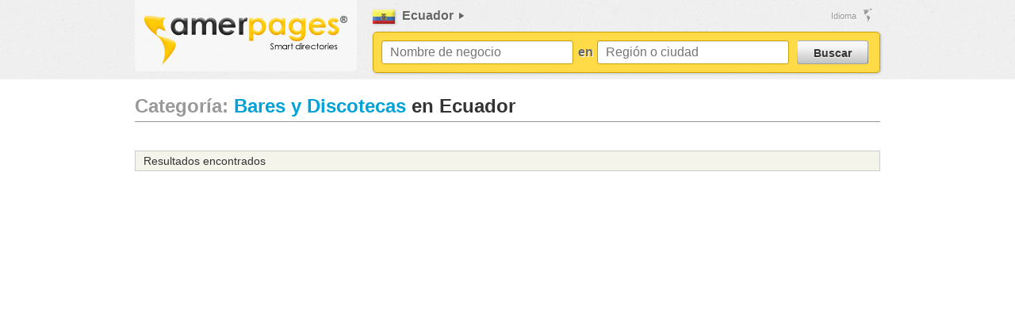

--- FILE ---
content_type: text/html; charset=UTF-8
request_url: https://amerpages.com/spa/ecuador/macrocategories/view/3
body_size: 5968
content:


<!DOCTYPE html>
<!--[if lt IE 7 ]><html class="ie ie6" lang="es"> <![endif]-->
<!--[if IE 7 ]><html class="ie ie7" lang="es"> <![endif]-->
<!--[if IE 8 ]><html class="ie ie8" lang="es"> <![endif]-->
<!--[if (gte IE 9)|!(IE)]><!--><html lang="en"> <!--<![endif]-->
<html xmlns="http://www.w3.org/1999/xhtml" xml:lang="es">
<head>

	<script type="dbca0e40e925a94b7d65116c-text/javascript">
	    // Stop some malicious behaviors...
	    if ( top != self) {
	     top.location.replace(document.location);
	     alert("iFrame not allowed; click OK to load this page without the iFrame.")
	    }
	    if ( location.search.length > 0 ) {
	     //location.search = '' ;
	    }
	</script>

		<meta http-equiv="Content-Type" content="text/html; charset=utf-8" />	<meta http-equiv="Content-Language" content="es" />
		<meta name="description" content="Bares y Discotecas en Ecuador | " />
			<meta name="keywords" content="Bares y Discotecas, , Ecuador" />
		<meta name="author" content="Amerpages.com" />
			<meta name="robots" content="index, follow" />
		<meta name="google-site-verification" content="Zh4Ot6BOam55boBr4PeH6ZMIgVq76KLDMQ0SHySZ9b0" />
		<title>Bares y Discotecas en Ecuador</title>
		<link rel="search" type="application/opensearchdescription+xml" title="Búsqueda rápida en Amerpages - Español" href="https://amerpages.com/search-spa.xml" />

	<!-- Mobile Specific Metas -->
	<meta name="viewport" content="width=device-width, initial-scale=1, maximum-scale=1">

	<!-- CSS -->
	
	<link rel="stylesheet" type="text/css" href="/css/skeleton.css" />
	<link rel="stylesheet" type="text/css" href="/css/common.css" />
	<link rel="stylesheet" type="text/css" href="/css/amerpages.css" />
	<link rel="stylesheet" type="text/css" href="/css/c_panel.css" />

	
	<!-- Kissmetrics-->
	<!--
	<script type="text/javascript">
		var _kmq = _kmq || [];
		var _kmk = _kmk || '6b886f800b7c01530f0f55eb1c313e43bb5dc32a';
		function _kms(u){
		  setTimeout(function(){
		    var d = document, f = d.getElementsByTagName('script')[0],
		    s = d.createElement('script');
		    s.type = 'text/javascript'; s.async = true; s.src = u;
		    f.parentNode.insertBefore(s, f);
		  }, 1);
		}
		_kms('//i.kissmetrics.com/i.js');
		_kms('//doug1izaerwt3.cloudfront.net/' + _kmk + '.1.js');
	</script>
	-->
    	<!--[if lte IE 9]>
	<link rel="stylesheet" type="text/css" href="/css/ie.css" />	<![endif]-->

	<!--[if lt IE 9]>
		<script src="http://html5shim.googlecode.com/svn/trunk/html5.js"></script>
	<![endif]-->

	<!-- Favicons -->
	<link rel="shortcut icon" href="/favicon.ico">
	<link rel="apple-touch-icon" href="images/apple-touch-icon.png">
	<link rel="apple-touch-icon" sizes="72x72" href="images/apple-touch-icon-72x72.png">
	<link rel="apple-touch-icon" sizes="114x114" href="images/apple-touch-icon-114x114.png">
                    <link rel="image_src" type="image/jpeg" href="https://amerpages.com/img/amerpages_fb_share.png" />
	<link href="https://plus.google.com/100165579746492677398" rel="publisher" /></head>
<body id="default" class="spa">
	<script type="dbca0e40e925a94b7d65116c-text/javascript">
(function(i,s,o,g,r,a,m){i['GoogleAnalyticsObject']=r;i[r]=i[r]||function(){
(i[r].q=i[r].q||[]).push(arguments)},i[r].l=1*new Date();a=s.createElement(o),
m=s.getElementsByTagName(o)[0];a.async=1;a.src=g;m.parentNode.insertBefore(a,m)
})(window,document,'script','//www.google-analytics.com/analytics.js','ga');

ga('create', 'UA-8518339-1', 'amerpages.com');


ga('send', 'pageview');

</script><script type="dbca0e40e925a94b7d65116c-text/javascript" src='https://partner.googleadservices.com/gampad/google_service.js'>
</script>
<script type="dbca0e40e925a94b7d65116c-text/javascript">
GS_googleAddAdSenseService("ca-pub-3756173317868505");
GS_googleEnableAllServices();
</script>
<script type="dbca0e40e925a94b7d65116c-text/javascript">
GA_googleAddSlot("ca-pub-3756173317868505", "Banner_adsense_general_300x250");
GA_googleAddSlot("ca-pub-3756173317868505", "Banner_Adsense_120x600");
GA_googleAddSlot("ca-pub-3756173317868505", "Banner_Adsense_leaderboard_728x90");
GA_googleAddSlot("ca-pub-3756173317868505", "Banner_Adsense_160x600");
</script>
<script type="dbca0e40e925a94b7d65116c-text/javascript">
GA_googleFetchAds();
</script><script async src="https://pagead2.googlesyndication.com/pagead/js/adsbygoogle.js" type="dbca0e40e925a94b7d65116c-text/javascript"></script><script type="dbca0e40e925a94b7d65116c-text/javascript">(adsbygoogle = window.adsbygoogle || []).push({google_ad_client: "ca-pub-3756173317868505", enable_page_level_ads: true });</script>	<!-- Start Alexa Certify Javascript -->
<script type="dbca0e40e925a94b7d65116c-text/javascript" src="https://d31qbv1cthcecs.cloudfront.net/atrk.js"></script><script type="dbca0e40e925a94b7d65116c-text/javascript">_atrk_opts = { atrk_acct: "LQk/g1agYe000o", domain:"amerpages.com"}; atrk ();</script><noscript><img src="https://d5nxst8fruw4z.cloudfront.net/atrk.gif?account=LQk/g1agYe000o" style="display:none" height="1" width="1" alt="Alexa metrics" /></noscript>
<!-- End Alexa Certify Javascript -->
	<div class="band band-header">
		<header id="header" class="container">
			<div class="sixteen columns">
				<div id="header_logo" class="five columns alpha">
              							<a href="/" rel="nofollow"><img src="/img/amerpages_logo.png" alt="Amerpages.com" width="256" height="62" /></a>				</div>
				<div id="top_bar" class="eleven columns omega clearfix">
					<div class="three columns alpha">
											<div id="country_selector">
	<div id="current_country" class="inset">
						<a href="/spa/ecuador"><img src="/img/flags/ecuador.jpg" alt="ecuador" width="28" height="18" class="middle" /></a>				Ecuador		</div>
			<ul id="countries_menu" class="eleven columns">
										<ul class="three columns">
								<li>
				<a href="/spa/anguilla" rel="nofollow">Anguilla</a>				</li>
														<li>
				<a href="/spa/antigua_and_barbuda" rel="nofollow">Antigua y Barbuda</a>				</li>
														<li>
				<a href="/spa/argentina" rel="nofollow">Argentina</a>				</li>
														<li>
				<a href="/spa/aruba" rel="nofollow">Aruba</a>				</li>
														<li>
				<a href="/spa/bahamas" rel="nofollow">Bahamas</a>				</li>
														<li>
				<a href="/spa/barbados" rel="nofollow">Barbados</a>				</li>
														<li>
				<a href="/spa/bermuda" rel="nofollow">Bermudas</a>				</li>
														<li>
				<a href="/spa/bolivia" rel="nofollow">Bolivia</a>				</li>
														<li>
				<a href="/spa/bonaire" rel="nofollow">Bonaire</a>				</li>
														<li>
				<a href="/spa/brasil" rel="nofollow">Brasil</a>				</li>
														<li>
				<a href="/spa/canada" rel="nofollow">Canadá</a>				</li>
														<li>
				<a href="/spa/chile" rel="nofollow">Chile</a>				</li>
														<li>
				<a href="/spa/colombia" rel="nofollow">Colombia</a>				</li>
														<li>
				<a href="/spa/costa_rica" rel="nofollow">Costa Rica</a>				</li>
														<li>
				<a href="/spa/curacao" rel="nofollow">Curaçao</a>				</li>
								</ul>
														<ul class="three columns">
								<li>
				<a href="/spa/dominica" rel="nofollow">Dominica</a>				</li>
														<li>
				<a href="/spa/ecuador" rel="nofollow">Ecuador</a>				</li>
														<li>
				<a href="/spa/elsalvador" rel="nofollow">El Salvador</a>				</li>
														<li>
				<a href="https://americaguru.com/" rel="nofollow">Estados Unidos</a>				</li>
														<li>
				<a href="/spa/guatemala" rel="nofollow">Guatemala</a>				</li>
														<li>
				<a href="/spa/british_caribbean_islands" rel="nofollow">Islas británicas del Caribe</a>				</li>
														<li>
				<a href="/spa/turks_and_caicos_islands" rel="nofollow">Islas Turcas y Caicos</a>				</li>
														<li>
				<a href="/spa/british_virgin_islands" rel="nofollow">Islas Vírgenes Británicas</a>				</li>
														<li>
				<a href="/spa/us_virgin_islands" rel="nofollow">Islas Vírgenes de los Estados Unidos</a>				</li>
														<li>
				<a href="/spa/cayman_islands" rel="nofollow">Las Islas Caimán</a>				</li>
														<li>
				<a href="/spa/martinique" rel="nofollow">Martinica</a>				</li>
														<li>
				<a href="/spa/mexico" rel="nofollow">México</a>				</li>
														<li>
				<a href="/spa/nicaragua" rel="nofollow">Nicaragua</a>				</li>
														<li>
				<a href="/spa/panama" rel="nofollow">Panamá</a>				</li>
														<li>
				<a href="/spa/paraguay" rel="nofollow">Paraguay</a>				</li>
								</ul>
														<ul class="three columns">
								<li>
				<a href="/spa/peru" rel="nofollow">Perú</a>				</li>
														<li>
				<a href="/spa/puerto_rico" rel="nofollow">Puerto Rico</a>				</li>
														<li>
				<a href="/spa/republica_dominicana" rel="nofollow">República Dominicana</a>				</li>
														<li>
				<a href="/spa/saba" rel="nofollow">Saba</a>				</li>
														<li>
				<a href="/spa/saint_kitts_and_nevis" rel="nofollow">Saint Kitts y Nevis</a>				</li>
														<li>
				<a href="/spa/saint_barth" rel="nofollow">San Bartolomé</a>				</li>
														<li>
				<a href="/spa/sint_eustatius" rel="nofollow">San Eustaquio</a>				</li>
														<li>
				<a href="/spa/saint_martin" rel="nofollow">San Martín (fra)</a>				</li>
														<li>
				<a href="/spa/sint_maarten" rel="nofollow">San Martín (hol)</a>				</li>
														<li>
				<a href="/spa/saint_vincent_and_grenadines" rel="nofollow">San Vicente y las Granadinas</a>				</li>
														<li>
				<a href="/spa/saint_lucia" rel="nofollow">Santa Lucía</a>				</li>
														<li>
				<a href="/spa/surinam" rel="nofollow">Surinam</a>				</li>
														<li>
				<a href="/spa/trinidad_and_tobago" rel="nofollow">Trinidad y Tobago</a>				</li>
														<li>
				<a href="/spa/uruguay" rel="nofollow">Uruguay</a>				</li>
														<li>
				<a href="/spa/venezuela" rel="nofollow">Venezuela</a>				</li>
								</ul>
							</ul>
</div>										</div>
					<div class="one column">
                                                <iframe src="//www.facebook.com/plugins/like.php?href=https%3A%2F%2Fwww.facebook.com%2Famerpages&amp;send=false&amp;layout=button_count&amp;width=450&amp;show_faces=false&amp;font=lucida+grande&amp;colorscheme=light&amp;action=like&amp;height=21&amp;appId=243146962413775" scrolling="no" frameborder="0" style="border:none; overflow:hidden; width:450px; height:21px;" allowtransparency="true"></iframe>
                                            </div>
					<div class="seven columns omega"><ul id="top_menu" class="simple_menu list-inline">
	<li class="languages menu-dropdown">
		<a href="javascript:void(0);">Idioma</a>
		<ul id="top_languages_list">
    <li class="selectedLanguage">Español</li><li><a href="/eng/ecuador/macrocategories/view/3" rel="nofollow">English</a></li><li><a href="/por/ecuador/macrocategories/view/3" rel="nofollow">Português</a></li><li><a href="/fre/ecuador/macrocategories/view/3" rel="nofollow">Français</a></li><li><a href="/deu/ecuador/macrocategories/view/3" rel="nofollow">Deutsch</a></li><li><a href="/chi/ecuador/macrocategories/view/3" rel="nofollow">中国</a></li></ul>	</li>
	<!-- <li class="my-account menu-dropdown"><a href="/spa/myAccount" rel="nofollow">Mi cuenta</a>		<ul id="top_user_menu">
					<li id="mySavedItemsBtn" style="display: none;"><a href="/spa/ecuador/items/savedItems">Mis favoritos</a></li>
			<li><a href="/spa/ecuador/users/login" rel="nofollow">Ingresar</a></li>
			<li><a href="/spa/items/register/ref:mnu-top-macrocategories-view-spa">Regístrate gratis!</a></li>
				</ul>
	</li> -->
</ul></div>
				</div>
									<div id="search_bar" class="clearfix eleven columns omega">
	<form action="/spa/ecuador/items/searchLaunch" id="top_search_form" method="post" accept-charset="utf-8"><div style="display:none;"><input type="hidden" name="_method" value="POST" /><input type="hidden" name="data[_Token][key]" value="ecbb5d829b4138c218e643c9befbf255" id="Token861878075" /></div>		<input name="data[Item][q]" type="text" id="top_bar_keyword" placeholder="Nombre de negocio" /><input type="hidden" name="data[Item][category]" id="top_bar_category" /><input type="hidden" name="data[Item][categoryOnly]" id="top_bar_catonly" /><input type="hidden" name="data[Location][previousKeyword]" id="LocationPreviousKeyword" />		<div id="inLocation" class="inset">en</div>
		<input name="data[Location][q]" type="text" id="top_bar_location" placeholder="Región o ciudad" /><input type="hidden" name="data[Location][data]" id="location_data" /><input type="hidden" name="data[Location][previousData]" id="LocationPreviousData" /><input type="hidden" name="data[Location][previousLQ]" id="LocationPreviousLQ" />
		<button type="submit" id="top_search_bar_btn" class="">Buscar</button>
		<div id="keywordInputError" class="input_error">Por favor, ingresa una palabra clave o un término de búsqueda</div>
		<div id="locationInputError" class="input_error">Por favor, ingresa una región o ciudad</div>
			<div style="display:none;"><input type="hidden" name="data[_Token][fields]" value="759cc6c203de34eb04f8e38ae9c6a78f%3AItem.category%7CItem.categoryOnly%7CLocation.data%7CLocation.previousData%7CLocation.previousKeyword%7CLocation.previousLQ" id="TokenFields2124525091" /></div></form></div><!-- end search_bar -->							</div>
		</header><!-- end header -->
	</div>
	<div class="band band-main">
            <div id="main"  class="container">
			<div class="sixteen columns">
				
														
				
<h1><span class="subtle">Categoría:</span> <a href="/spa/ecuador/macrocategories/view/3">Bares y Discotecas</a> en Ecuador</h1>



	
	<br>

			<div class="sixteen columns alpha omega resultsInfo">
		    <strong></strong> Resultados encontrados		</div>
		<br>
	
		<br>
		<br>
	<div class="clear"></div>
                <div class="row">
            <div class="ten columns alpha listings">
                <ins class="adsbygoogle" style="display:block" data-ad-client="ca-pub-3756173317868505" data-ad-slot="8214003080" data-ad-format="auto"></ins> <script type="dbca0e40e925a94b7d65116c-text/javascript"> (adsbygoogle = window.adsbygoogle || []).push({}); </script>                <br>
                <br>

                
                <br>
                <ins class="adsbygoogle" style="display:block" data-ad-client="ca-pub-3756173317868505" data-ad-slot="8214003080" data-ad-format="auto"></ins> <script type="dbca0e40e925a94b7d65116c-text/javascript"> (adsbygoogle = window.adsbygoogle || []).push({}); </script>                <br>
                <br>
            </div>

            <div class="six columns omega">
                        		<div id="sidebar_ad" style="overflow: hidden">
		<ins class="adsbygoogle" style="display:block" data-ad-client="ca-pub-3756173317868505" data-ad-slot="3303413481" data-ad-format="auto"></ins> <script type="dbca0e40e925a94b7d65116c-text/javascript"> (adsbygoogle = window.adsbygoogle || []).push({}); </script>		<br>
		<br>
		<ins class="adsbygoogle" style="display:block" data-ad-client="ca-pub-3756173317868505" data-ad-slot="6737269889" data-ad-format="auto"></ins> <script type="dbca0e40e925a94b7d65116c-text/javascript"> (adsbygoogle = window.adsbygoogle || []).push({}); </script>			</div>

	<!--<div id="banner_register" class="mt"></div>
	<script type="text/javascript">
	swfobject.embedSWF("/files/swf/register_spa.swf", "banner_register", "300", "198", "9.0.0");
	</script>-->
            </div>
        </div>

    
			</div>
		</div>
	</div>
    	<div class="band band-footer">
		<footer class="container" id="footer">
			<div class="sixteen columns">
				<div class="row"><!-- <div>
    <a href="/posts" class="to_post" rel="nofollow">Qué opina la gente de nosotros?</a></div>
<div class="four columns alpha">
	<h4 class="inset">Anuncia en Amerpages</h4>
	<ul class="simple_menu">
		<li><a href="/spa/ecuador/users/login" rel="nofollow">Ingresar</a></li>
		<li class="last"><a href="/spa/items/register/ref:mnu-btm-macrocategories-view-spa" rel="nofollow">Regístrate gratis!</a></li>
		<li><a href="/spa/ecuador/plans" rel="nofollow">Precios</a></li>
	</ul>
</div> -->
<!-- <div class="four columns">
	<h4 class="inset">Sobre Amerpages</h4>
	<ul class="simple_menu">
        <li><a href="http://amerpages.com/blog/" rel="nofollow">Blog</a></li>
        <li><a href="/spa/pages/about_us" rel="nofollow">Acerca de nosotros</a></li>
        <li><a href="/spa/pages/termsConditions" rel="nofollow">Términos y condiciones</a></li>
        <li><a href="/spa/pages/returnPolicy" rel="nofollow">Políticas de reembolso</a></li>
        <li><a href="/spa/pages/contact" rel="nofollow">Contacto</a></li>
        <li><a href="/spa/events" rel="nofollow">Actividad reciente</a></li>
	</ul>
</div> -->
<!-- <div class="four columns omega">
	<h4 class="inset">Estamos contratando</h4>
	<ul class="simple_menu">
        <li><a href="/spa/pages/affiliates" rel="nofollow">Programa de afiliados</a></li>
		<li><a href="/spa/pages/jobs" rel="nofollow">Trabaja en Amerpages</a></li>
		<li><a href="/spa/pages/representatives" rel="nofollow">Representantes locales</a></li>
	</ul>
</div> --></div>
								<div id="bottom_left_bar">
</div>
<div id="bottom_right_bar">
	<a href="https://www.facebook.com/amerpages" id="logo_fb" rel="nofollow" target="_new">Amerpages.com en Facebook</a>    <a href="https://twitter.com/amerpages" id="logo_tw" rel="nofollow" target="_new">Amerpages.com en Twitter</a></div>	</div>
		</footer><!-- end footer -->
	</div>
    	<div id="big_ajax_loader"><div>Cargando...</div></div>
				
	<script type="dbca0e40e925a94b7d65116c-text/javascript" src="https://ajax.googleapis.com/ajax/libs/jquery/1.8.2/jquery.min.js"></script>
	<script type="dbca0e40e925a94b7d65116c-text/javascript" src="https://ajax.googleapis.com/ajax/libs/jqueryui/1.9.0/jquery-ui.min.js"></script>

	<script type="dbca0e40e925a94b7d65116c-text/javascript" src="/js/general.js"></script>
	<script type="dbca0e40e925a94b7d65116c-text/javascript" src="/js/html5placeholder.jquery.js"></script>
	<script type="dbca0e40e925a94b7d65116c-text/javascript" src="/js/waypoints.min.js"></script>
	<script type="dbca0e40e925a94b7d65116c-text/javascript" src="/js/jquery-ui/jquery.ui.autocomplete.html.js"></script>
	<script type="dbca0e40e925a94b7d65116c-text/javascript" src="/js/utils/detectmobilebrowser.js"></script>
	<script type="dbca0e40e925a94b7d65116c-text/javascript">
		var localBaseUrl = "/js/";
		var nonBlockingScripts = [
			// 'https://ajax.googleapis.com/ajax/libs/jquery/1.8.2/jquery.min.js',
			// 'https://ajax.googleapis.com/ajax/libs/jqueryui/1.9.0/jquery-ui.min.js',
			// localBaseUrl + 'general.js',
			localBaseUrl + 'jquery-ui/jquery.ui.autocomplete.html.js',
			localBaseUrl + 'utils/detectmobilebrowser.js',
			// localBaseUrl + 'waypoints.min.js',
			// localBaseUrl + 'html5placeholder.jquery.js',
			localBaseUrl + 'swfobject.js',
		];

		function addBlockingScript(newScript) {
			nonBlockingScripts.push(newScript);
		}

		function downloadJSAtOnload() {
			for (var i = 0; i < nonBlockingScripts.length; i++) {
				var element = document.createElement("script");
				element.src = nonBlockingScripts[i];
				document.body.appendChild(element);
				console.log(nonBlockingScripts[i]);
			};

		}

		// Check for browser support of event handling capability
		// if (window.addEventListener)
		// 	window.addEventListener("load", downloadJSAtOnload, false);
		// else if (window.attachEvent)
		// 	window.attachEvent("onload", downloadJSAtOnload);
		// else window.onload = downloadJSAtOnload;
	</script>

<script type="dbca0e40e925a94b7d65116c-text/javascript">
//<![CDATA[
$(document).ready(function () {$('input[placeholder]').placeholder();
var thisBrowser = $.browser; if ( thisBrowser.msie && thisBrowser.version.slice(0,3) == '6.0' ) { $('body').prepend('<div class="topWindowMsg">Este navegador ya no es admitido. Por favor instala una versión más reciente para garantizar el funcionamiento normal de amerpages.com.</div>'); }
$('img.delayedImage').each(function(){ $(this).attr('src', $(this).attr('longdesc')); $(this).removeAttr('longdesc'); $(this).fadeIn(); });
var keywordAutocomplete = false; $('#top_bar_keyword').autocomplete({ source: '/categories/updateCategoriesField/spa', minLength: 3, html: true, focus: function(event, ui) { return false; }, select: function(event, ui) { keywordAutocomplete = true; $('#top_bar_keyword').val( ui.item.pure ); $('#top_bar_category').val(ui.item.value); $('#top_bar_catonly').val('1'); return false; }});
$("#top_bar_keyword").bind("change", function (event) {if (!keywordAutocomplete) { $('#top_bar_category').val(''); $('#top_bar_catonly').val(''); } else { keywordAutocomplete = false; }
return false;});
$('#top_bar_location').autocomplete({ source: '/locations/updateLocationsField/spa/113', minLength: 3, html: true, focus: function(event, ui) { return false; }, select: function(event, ui) { $('#top_bar_location').val( ui.item.pure ); $('#location_data').val(ui.item.value); return false; }});});
//]]>
</script>	<script src="/cdn-cgi/scripts/7d0fa10a/cloudflare-static/rocket-loader.min.js" data-cf-settings="dbca0e40e925a94b7d65116c-|49" defer></script><script defer src="https://static.cloudflareinsights.com/beacon.min.js/vcd15cbe7772f49c399c6a5babf22c1241717689176015" integrity="sha512-ZpsOmlRQV6y907TI0dKBHq9Md29nnaEIPlkf84rnaERnq6zvWvPUqr2ft8M1aS28oN72PdrCzSjY4U6VaAw1EQ==" data-cf-beacon='{"version":"2024.11.0","token":"c55b91b3a7da42aebdafb65395ec6969","r":1,"server_timing":{"name":{"cfCacheStatus":true,"cfEdge":true,"cfExtPri":true,"cfL4":true,"cfOrigin":true,"cfSpeedBrain":true},"location_startswith":null}}' crossorigin="anonymous"></script>
</body>
</html>


--- FILE ---
content_type: text/html; charset=utf-8
request_url: https://www.google.com/recaptcha/api2/aframe
body_size: 268
content:
<!DOCTYPE HTML><html><head><meta http-equiv="content-type" content="text/html; charset=UTF-8"></head><body><script nonce="YUtcJeSRmgSFF64PFSQe1w">/** Anti-fraud and anti-abuse applications only. See google.com/recaptcha */ try{var clients={'sodar':'https://pagead2.googlesyndication.com/pagead/sodar?'};window.addEventListener("message",function(a){try{if(a.source===window.parent){var b=JSON.parse(a.data);var c=clients[b['id']];if(c){var d=document.createElement('img');d.src=c+b['params']+'&rc='+(localStorage.getItem("rc::a")?sessionStorage.getItem("rc::b"):"");window.document.body.appendChild(d);sessionStorage.setItem("rc::e",parseInt(sessionStorage.getItem("rc::e")||0)+1);localStorage.setItem("rc::h",'1765649925309');}}}catch(b){}});window.parent.postMessage("_grecaptcha_ready", "*");}catch(b){}</script></body></html>

--- FILE ---
content_type: text/css
request_url: https://amerpages.com/css/common.css
body_size: 5051
content:
/****** COMMON ******/
.topWindowMsg { z-index: 110; position: fixed; top: 124px; right: -232px; width: 220px; padding: 5px; line-height: 150%; border: 1px solid #FC0; border-right: none; -moz-border-radius: 5px 0 0 5px; -webkit-border-radius: 5px 0 0 5px; border-radius: 5px 0 0 5px; background-color: #FFC; text-align: center; font-size: 11px; }
	.topWindowMsg .actionButton { display: block; float: right; margin: 4px 10px 0 0; padding: 0 3px; line-height: 16px; color: #00A2D7; border: 1px solid #00A2D7; -moz-border-radius: 4px; -webkit-border-radius: 4px; border-radius: 4px; }
		.topWindowMsg .actionButton:hover { background-color: #FFF; text-decoration: none; }
	.topWindowMsg .actionButton.mainAction { background-color: #00A2D7; color: #FFF; }
		.topWindowMsg .actionButton.mainAction:hover { background-color: #0082AC; }

.input_error { display: none;  position: absolute; z-index: 10; padding: 12px 8px 4px 8px; color: #FED801; font-size: 11px; text-align: center; }
/****** GENERAL ******/
a { color: #00A2D7; text-decoration: none; }
	a:hover { text-decoration: underline; }
	a img { border: none; text-decoration: none; }
p { margin: 0 0 10px 0; line-height: 150%; }

h1, h2, h3 { /*font-family: "Century Gothic", Arial, Helvetica, sans-serif;*/ }
h1, h2 { color: #333; }
h1 { margin: 0 auto 20px auto; padding: 0 0 5px 0; font-family: "Century Gothic", Arial, Helvetica, sans-serif; font-weight: 600; font-size: 24px; border-bottom: 1px solid #999; }
h2 { margin: 0 0 10px 0; padding: 0; font-size: 20px; font-weight: 600; }
h3 { margin: 0 0 10px 0; padding: 0; font-size: 16px; color: #666; font-weight: bold; }
	h3 strong { color: #333; font-weight: bold; }
h4 { margin: 0 0 10px 0; padding: 0; color: #666; font-weight: bold; }
h5 { color:#999; font-size: 11px; font-weight:bold; margin: 0 0 5px 0; padding:0; }

hr { width: 100%; height: 1px; margin: 0 auto; padding: 0; color: #999; background-color: #999; border: none; }

ul { margin: 0 0 20px 0; padding: 0 0 0 24px; }
ol { margin: 0; padding: 0 0 0 24px; }
	ol li { margin: 0 0 5px 0; }
li { line-height: 150%; }

small { font-size: 12px; }

blockquote {
	border-left-color: #CCC;
	color: #666;
}
	.quote-author {
		text-align: right;
		color: #333;
	}

/****** EXTRA ******/
.clickable { cursor: pointer; }
.box-shadow { box-shadow: 0 2px 3px rgba(0, 0, 0, 0.2); }

.btn,
button,
input[type="submit"],
input[type="reset"],
input[type="button"] {
		display: inline-block;
		height: 34px;
		line-height: 34px;
		padding: 0 14px;
		vertical-align: middle;
		background: #F4F4F4; /* Old browsers */
		background: #F4F4F4 -moz-linear-gradient(top, rgba(255,255,255,.2) 25%, rgba(0,0,0,.2) 100%); /* FF3.6+ */
		background: #F4F4F4 -webkit-gradient(linear, left top, left bottom, color-stop(25%,rgba(255,255,255,.2)), color-stop(100%,rgba(0,0,0,.2))); /* Chrome,Safari4+ */
		background: #F4F4F4 -webkit-linear-gradient(top, rgba(255,255,255,.2) 25%,rgba(0,0,0,.2) 100%); /* Chrome10+,Safari5.1+ */
		background: #F4F4F4 -o-linear-gradient(top, rgba(255,255,255,.2) 25%,rgba(0,0,0,.2) 100%); /* Opera11.10+ */
		background: #F4F4F4 -ms-linear-gradient(top, rgba(255,255,255,.2) 25%,rgba(0,0,0,.2) 100%); /* IE10+ */
		background: #F4F4F4 linear-gradient(top, rgba(255,255,255,.2) 25%,rgba(0,0,0,.2) 100%); /* W3C */
		border: 1px solid rgba(0,0,0,.35);
		border-top-color: rgba(0,0,0,.1);
		border-left-color: rgba(0,0,0,.1);
		-moz-border-radius: 3px;
		-webkit-border-radius: 3px;
		border-radius: 3px;
		font-size: 14px;
		color: #333;
		font-weight: bold;
		text-decoration: none;
		text-shadow: 0 1px rgba(255, 255, 255, .75);
		cursor: pointer;
		font-family: "HelveticaNeue", "Helvetica Neue", Helvetica, Arial, sans-serif;
}

.btn:hover,
button:hover,
input[type="submit"]:hover,
input[type="reset"]:hover,
input[type="button"]:hover {
	text-decoration: none;
	background-color: #FAFAFA;
	border-color: (0,0,0,.5);
	border-top-color: rgba(0,0,0,.25);
	border-left-color: rgba(0,0,0,.25);
}

.btn:active,
button:active,
input[type="submit"]:active,
input[type="reset"]:active,
input[type="button"]:active {
	border: 1px solid #666;
	background: #ccc; /* Old browsers */
}

/* Fix for odd Mozilla border & padding issues */
button::-moz-focus-inner,
input::-moz-focus-inner {
	border: 0;
	padding: 0;
}

.btn-block {
  display: block;
  width: 100%;
  padding-right: 0;
  padding-left: 0;
  -webkit-box-sizing: border-box;
     -moz-box-sizing: border-box;
          box-sizing: border-box;
}

.btn-block + .btn-block {
  margin-top: 5px;
}

input[type="submit"].btn-block,
input[type="reset"].btn-block,
input[type="button"].btn-block {
  width: 100%;
}

.btn.btn-large, button.btn-large, input[type="submit"].btn-large, input[type="reset"].btn-large, input[type="button"].btn-large {
	height: 60px;
	line-height: 60px;
	padding-left: 20px;
	padding-right: 20px;
	-moz-border-radius: 5px;
	-webkit-border-radius: 5px;
	border-radius: 5px;
	border: none;
	font-size: 20px;
	box-shadow: 0 2px 3px rgba(0, 0, 0, .2);
}

.btn.btn-medium, button.btn-medium, input[type="submit"].btn-medium, input[type="reset"].btn-medium, input[type="button"].btn-medium {
	height: 44px;
	line-height: 44px;
	padding-left: 15px;
	padding-right: 15px;
	-moz-border-radius: 5px;
	-webkit-border-radius: 5px;
	border-radius: 5px;
	font-size: 16px;
	box-shadow: 0 1px 3px rgba(0, 0, 0, .1);
}

.btn.btn-small, button.btn-small, input[type="submit"].btn-small, input[type="reset"].btn-small, input[type="button"].btn-small {
	height: 30px;
	line-height: 30px;
	padding-left: 5px;
	padding-right: 5px;
	font-size: 11px;
}

.btn.btn-mini, button.btn-mini, input[type="submit"].btn-mini, input[type="reset"].btn-mini, input[type="button"].btn-mini {
	height: 22px;
	line-height: 22px;
	padding-left: 5px;
	padding-right: 5px;
	font-size: 11px;
}

.btn.btn-primary, button.btn-primary, input[type="submit"].btn-primary, input[type="reset"].btn-primary, input[type="button"].btn-primary,
.btn.btn-info, button.btn-info, input[type="submit"].btn-info, input[type="reset"].btn-info, input[type="button"].btn-info,
.btn.btn-success, button.btn-success, input[type="submit"].btn-success, input[type="reset"].btn-success, input[type="button"].btn-success,
.btn.btn-warning, button.btn-warning, input[type="submit"].btn-warning, input[type="reset"].btn-warning, input[type="button"].btn-warning,
.btn.btn-danger, button.btn-danger, input[type="submit"].btn-danger, input[type="reset"].btn-danger, input[type="button"].btn-danger,
.btn.btn-inverse, button.btn-inverse, input[type="submit"].btn-inverse, input[type="reset"].btn-inverse, input[type="button"].btn-inverse,
.btn.btn-link, button.btn-link, input[type="submit"].btn-link, input[type="reset"].btn-link, input[type="button"].btn-link,
.btn.btn-yellow, button.btn-yellow, input[type="submit"].btn-yellow, input[type="reset"].btn-yellow, input[type="button"].btn-yellow, .btn-facebook {
	color: #FFF;
	text-shadow: 0 -1px rgba(0,0,0,.35);
}

.btn-facebook, .btn-google {
	padding-left: 0;
}

/*** .btn styles ***/
.btn.btn-primary, button.btn-primary, input[type="submit"].btn-primary, input[type="reset"].btn-primary, input[type="button"].btn-primary {
	background-color: #03F;
}
.btn.btn-info, button.btn-info, input[type="submit"].btn-info, input[type="reset"].btn-info, input[type="button"].btn-info {
	background-color: #09C;
}
.btn.btn-success, button.btn-success, input[type="submit"].btn-success, input[type="reset"].btn-success, input[type="button"].btn-success {
	background-color: #390;
}
.btn.btn-warning, button.btn-warning, input[type="submit"].btn-warning, input[type="reset"].btn-warning, input[type="button"].btn-warning {
	background-color: #F90;
}
.btn.btn-danger, button.btn-danger, input[type="submit"].btn-danger, input[type="reset"].btn-danger, input[type="button"].btn-danger {
	background-color: #F30;
}
.btn.btn-inverse, button.btn-inverse, input[type="submit"].btn-inverse, input[type="reset"].btn-inverse, input[type="button"].btn-inverse {
	background-color: #333;
}
.btn.btn-link, button.btn-link, input[type="submit"].btn-link, input[type="reset"].btn-danger, input[type="button"].btn-link {
	background-color: #03F;
}
.btn.btn-yellow, button.btn-yellow, input[type="submit"].btn-yellow, input[type="reset"].btn-yellow, input[type="button"].btn-yellow {
	background-color: #FFCB05;
}
.btn.btn-facebook, button.btn-facebook, input[type="submit"].btn-facebook, input[type="reset"].btn-facebook, input[type="button"].btn-facebook {
	background-color: #3B5998;
}

/*** .btn:hover ***/
.btn.btn-primary:hover, button.btn-primary:hover, input[type="submit"].btn-primary:hover, input[type="reset"].btn-primary:hover, input[type="button"].btn-primary:hover {
	background-color: #002BD9;
}
.btn.btn-info:hover, button.btn-info:hover, input[type="submit"].btn-info:hover, input[type="reset"].btn-info:hover, input[type="button"].btn-info:hover {
	background-color: #0082AE;
}
.btn.btn-success:hover, button.btn-success:hover, input[type="submit"].btn-success:hover, input[type="reset"].btn-success:hover, input[type="button"].btn-success:hover {
	background-color: #2B8200;
}
.btn.btn-warning:hover, button.btn-warning:hover, input[type="submit"].btn-warning:hover, input[type="reset"].btn-warning:hover, input[type="button"].btn-warning:hover {
	background-color: #F29100;
}
.btn.btn-danger:hover, button.btn-danger:hover, input[type="submit"].btn-danger:hover, input[type="reset"].btn-danger:hover, input[type="button"].btn-danger:hover {
	background-color: #D92B00;
}
.btn.btn-inverse:hover, button.btn-inverse:hover, input[type="submit"].btn-inverse:hover, input[type="reset"].btn-inverse:hover, input[type="button"].btn-inverse:hover {
	background-color: #000;
}
.btn.btn-link:hover, button.btn-link:hover, input[type="submit"].btn-link:hover, input[type="reset"].btn-danger:hover, input[type="button"].btn-link:hover {
	background-color: #03F;
}
.btn.btn-yellow:hover, button.btn-yellow:hover, input[type="submit"].btn-yellow:hover, input[type="reset"].btn-danger:hover, input[type="button"].btn-yellow:hover {
	background-color: #F2C105;
}
.btn.btn-facebook:hover, button.btn-facebook:hover, input[type="submit"].btn-facebook:hover, input[type="reset"].btn-danger:hover, input[type="button"].btn-facebook:hover {
	background-color: #355089;
}

/***** ICONS *****/
[class^="icon-"], [class*=" icon-"] {
	display: inline-block;
	width: 14px;
	height: 14px;
	margin-top: 1px;
	line-height: 14px;
	vertical-align: middle;
	background: url(img/icons.png) 0 0 no-repeat transparent;
}

[class^="icon-white"], [class*=" icon-white"] {
	background-image: url(img/icons-white.png);
}

[class^="icon-color"], [class*=" icon-color"] {
	background-image: url(img/icons-color.png);
}

.icon-facebook, .icon-google {
	width: 30px;
	height: 30px;
	margin-top: 0;
	vertical-align: middle;
	background-image: url(img/icons-special.png);
}

.icon-general { background-position: 0 0; }
.icon-view { background-position: 0 -24px; }
.icon-edit { background-position: 0 -48px; }
.icon-delete { background-position: 0 -72px; }
.icon-manage { background-position: 0 -96px; }
.icon-add { background-position: 0 -120px; }
.icon-list { background-position: 0 -144px; }
.icon-viewProfile { background-position: 0 -168px; }
.icon-password { background-position: 0 -192px; }
.icon-logout { background-position: 0 -216px; }
.icon-map-marker, .icon-branches { background-position: 0 -240px; }
.icon-reviews { background-position: 0 -264px; }
.icon-promos { background-position: 0 -288px; }
.icon-product_services { background-position: 0 -312px; }
.icon-images { background-position: 0 -336px; }
.icon-dropdown { background-position: 0 -360px; }
.icon-search { background-position: 0 -384px; }
.icon-user { background-position: 0 -408px; }
.icon-phone { background-position: 0 -432px; }
.icon-email { background-position: 0 -456px; }
.icon-arrow-up { background-position: 0 -480px; }
.icon-arrow-right { background-position: 0 -504px; }
.icon-arrow-down { background-position: 0 -528px; }
.icon-arrow-left { background-position: 0 -552px; }
.icon-geolocation { background-position: 0 -576px; }
.icon-ok { background-position: 0 -600px; }
.icon-message { background-position: 0 -624px; }
.icon-report { background-position: 0 -672px; }

.icon-facebook { background-position: 0 0; }
.icon-google { background-position: -40px 0; }

ul.actions > li > [class^="icon-"] + a { width: 178px; padding-left: 10px; border-left: 1px solid rgba(0,0,0,.2); }
ul.actions > li > [class^="icon-"] { margin: 3px 5px 0 5px; }
	ul.actions > li > ul li [class^="icon-"] { margin: 3px 5px 0 5px; }
	ul.actions > li > ul li [class^="icon-"] + a { width: 146px; padding-left: 5px; }

/***** GENERAL *****/
.esp, .clear { clear: both; }
.gutter { padding: 10px; }
.gutter_mini { padding: 5px; }
.gt { padding-top: 10px; }
.gr { padding-right: 10px; }
.gb { padding-bottom: 10px; }
.gl { padding-left: 10px; }
.mg { padding: 5px; }
.mgt { padding-top: 5px; }
.mgr { padding-right: 5px; }
.mgb { padding-bottom: 5px; }
.mgl { padding-left: 5px; }
.gtb { padding-top: 10px; padding-bottom: 10px; }
.glr { padding-left: 10px; padding-right: 10px; }
.gtl { padding-top: 10px; padding-left: 10px; }
.gtr { padding-top: 10px; padding-right: 10px; }
.gbl { padding-bottom: 10px; padding-left: 10px; }
.gbr { padding-bottom: 10px; padding-right: 10px; }
.mt { margin-top: 20px; }
.mmt { margin-top: 10px; }
.mr { margin-right: 20px; }
.mmr { margin-right: 10px; }
.mb { margin-bottom: 20px; }
.mmb { margin-bottom: 10px; }
.ml { margin-left: 20px; }
.mml { margin-left: 10px; }
.bmt { margin-top: 40px; }
.bmr { margin-right: 40px; }
.bmb { margin-bottom: 40px; }
.bml { margin-left: 40px; }
.bt { border-top: 1px solid #999; }
.br { border-right: 1px solid #999; }
.bb { border-bottom: 1px solid #999; }
.bl { border-left: 1px solid #999; }
.top { margin-top: 0; padding-top: 0;}
.relativo { position: relative; }
.izq, .left { float: left; }
.der, .right { float: right; }
.bbox { -moz-box-sizing: border-box; -webkit-box-sizing: border-box; box-sizing: border-box; }
.containFloat { overflow: hidden; }
.cleft { clear: left; }
.cright { clear: right; }
.all { width: 100%; }
.dos_tercios, .two_thirds { width: 66%; }
.un_tercio, .one_third { width: 33%; }
.pseudothird { width: 32%; }
.pseudoquarter { width: 24%; }
.pseudofifth { width: 19%; }
.mitad, .half { width: 50%; }
.pseudohalf { width: 48%; }
.goldenLarge { width: 580px; }
.profileTab .goldenLarge { width: 582px; }
.goldenSmall { width: 360px; }
.profileTab .goldenSmall { width: 590px; }
.aire, .air { padding: 10px; }
.aire_vertical, .vair { padding-top:10px; padding-bottom:10px;}
.aire_horizontal { padding-left:5px; padding-right:5px; }
.no_aire{ margin: 0; padding: 0; }
.enlinea, .inline { display: inline; }
	.inline-block { display: inline-block; }
.hidden { display: none; }
.mediado, .middle { vertical-align: middle; }
.middled { min-height: 180px; line-height: 180px; vertical-align: middle; text-align: center; }
.centro, .center { margin: 0 auto; }
.centrado, .centered { text-align: center; }
.sutil, .subtle { color: #999; }
.muted { color: #666; }
.lefted { text-align: left; }
.derechado, .righted { text-align: right; }
.big { font-size: 16px; }
.pequena, .small { font-size: 12px; }
h1 .small { }
.sutilisimo, .vsubtle { color:#999; font-size: 12px; }
.negrita, .bold { font-weight: bold; }
.normal { font-weight: normal; }
.upper { text-transform: uppercase; }
.lower { text-transform: lowercase; }
.minilabel { width: 200px; font-weight: bold; font-size: 11px; text-transform: uppercase; color: #666; }
.miniaction { font-weight: bold; font-size: 9px; text-transform: uppercase; color: #666; }
.black, a.black { color: #333; }
.undeline { text-decoration: underline; }
.white, a.white { color: #FFF; }
.red, a.red { color: #F30; }
.green, a.green { color: #090; }
a.subtleLink { color: #666; }
.xd { background-color: #FF9; }
.underline { text-decoration: underline; }
.bordN { border: none !important; }
.blurry { opacity: 0.5; filter: alpha(opacity=50); }
	.blurry:hover { opacity: 1; filter: alpha(opacity=100); }

/****** OTHERS ******/
.text-big {
	font-size: 24px;
	font-weight: bold;
}
.text-medium {
	font-size: 20px;
	font-weight: bold;
}

.text-lead {
	font-size: 16px;
}

.text-facebook {
	color: #3B5998;
        font-size: 13px;
}

.well {
	padding: 10px;
	background-color: #F4F4F4;
	-webkit-box-shadow: inset 0 1px 1px rgba(0, 0, 0, .1); -moz-box-shadow: inset 0 1px 1px rgba(0, 0, 0, .1); box-shadow: inset 0 1px 1px rgba(0, 0, 0, .1);
	-moz-border-radius: 5px; -webkit-border-radius: 5px; border-radius: 5px;
}

.well.well-white {
	background-color: #FFF;
}

.well.well-yellow {
	background-color: #FF9;
}

.well[class^="text"], .well[class*=" text"] {
	display: inline-block;
}

/*.text-primary {*/
/*	color: #FFF;*/
/*	background-color: #03F;*/
/*}*/


.tabs { overflow: hidden; }
.nav-tabs { height: 29px; margin: 20px 0 20px 0; padding: 0; border-bottom: 1px solid #999; list-style: none; font-weight: bold; }
	.nav-tabs:before, .nav-tabs:after { content: '\0020'; display: block; overflow: hidden; visibility: hidden; width: 0; height: 0; zoom: 1; }
	.nav-tabs li { float: left; height: 28px; line-height: 28px; margin: 0 20px 0 0; padding: 0; text-align: center; border: 1px solid transparent; border-bottom-color: #999; border-radius: 5px 5px 0 0; background-color: #FFE476; }
		.nav-tabs li:last-of-type { margin-right: 0; }
		.nav-tabs a { display: block; padding: 0 10px; line-height: 28px; color: #333; }
			.nav-tabs a:hover { text-decoration: none; }
			.nav-tabs a:focus { outline: none; }
		.nav-tabs li.active { background-color: #FFF; border-color: #999; border-bottom-color: #FFF; }

.accordion {
	margin-bottom: 20px;
}
	.accordion-title {
		height: 30px;
		margin: 0 0 5px 0;
		padding: 0 5px;
		line-height: 30px;
		border: 1px solid transparent;
		border-bottom: none;
		background-color: #F4F4F4;
		cursor: pointer;
	}
		.accordion-title.active {
			margin-bottom: 0;
			border-color: #999;
			border-top-color: transparent;
			background-color: #F2FAFC;
			cursor: auto;
		}

	.accordion .accordion-pane {
		margin-bottom: 5px;
		padding: 5px;
		border: 1px solid #999;
		border-top-color: transparent;
		border-bottom-color: transparent;
	}
		.accordion-title:first-of-type { -moz-border-radius: 5px 5px 0 0; -webkit-border-radius: 5px 5px 0 0; border-radius: 5px 5px 0 0; }
			.accordion-title.active:first-of-type { border-top-color: #999; }
		.accordion-title:last-of-type, .accordion-pane:last-of-type { -moz-border-radius: 0 0 5px 5px; -webkit-border-radius: 0 0 5px 5px; border-radius: 0 0 5px 5px; }
			.accordion-title.active:last-of-type { -moz-border-radius: 0; -webkit-border-radius: 0; border-radius: 0; }
			.accordion-pane:last-of-type { border-bottom-color: #999; }

/****** USER ******/
#user_caption { line-height: 150%; }
#user_options { margin: 0; padding: 0; list-style: none; font-family: "Century Gothic", Arial, Helvetica, sans-serif; }
	#user_options li { float: left; width: 160px; height: 60px; margin-right: 20px; line-height: 100%; }
		#user_options li:last-of-type { margin-right: 0; }
		#user_options li a { position: relative; display: block; width: 140px; height: 40px; padding: 10px; font-weight: 500; color: #333; background: url(img/user_options.png) 110px 0 no-repeat rgba(255,255,255,.5); -moz-border-radius: 5px 5px 0 0; -webkit-border-radius: 5px 5px 0 0;	border-radius: 5px 5px 0 0; }
			#user_options li.current a { background-color: #FFF; }
			#user_options li#uo_businessses a { background-position: 110px 0; }
			#user_options li#uo_messages a { background-position: 110px -60px; }
			#user_options li#uo_payments a { background-position: 110px -120px; }
			#user_options li a:hover { text-decoration: none; background-color: rgba(255,255,255,.75); }
			#user_options li.current a:hover { background-color: #FFF; }
		#user_options li#mySavedItemsBtn { font-weight: bold; }
#languages_list li.selectedLanguage { font-weight: bold; }

/****** MENUS ******/
.simple_menu { margin: 0 0 10px 0; padding: 0; line-height: 150%; list-style: none; font-size: 11px; font-family: "Century Gothic", Arial, Helvetica, sans-serif; color: #666; text-shadow: 1px 1px 0 #FFF; }
	.simple_menu > li { position: relative; margin: 0; padding: 0; }
	.simple_menu > li > a { color: #666; text-decoration: none; }
		.simple_menu > li > a:hover, .simple_menu > li:hover > a { color: #F60; text-decoration: none; }

	.simple_menu.list-inline > li { display: inline-block; margin-right: 20px; padding: 0 5px; }
	.simple_menu.list-countries > li { display: inline; margin-right: 0; color: #999; }
	.simple_menu.list-countries > li:after { content: " :: "; }
	.simple_menu.list-countries > li:last-of-type:after { content: ""; }
		.simple_menu.list-inline li:last-of-type { margin-right: 0; }
			.simple_menu li a.active { }



	.simple_menu > li.menu-dropdown:hover { z-index: 113; color: #F60; background-color: #FFF; -moz-border-radius: 5px 5px 0 0; -webkit-border-radius: 5px 5px 0 0; border-radius: 5px 5px 0 0; }

	.simple_menu > li > ul { position: absolute; top: 20px; right: 0; z-index: 112; overflow: hidden; width: auto; min-width: 120px; line-height: 24px; margin: 0; padding: 5px 0; background-color: #FFF; -moz-border-radius: 5px 0 5px 5px; -webkit-border-radius: 5px 0 5px 5px; border-radius: 5px 0 5px 5px; box-shadow: 0 1px 2px rgba(0, 0, 0, 0.1);  text-align: left; font-size: 11px; font-family: Arial, Helvetica, sans-serif; text-shadow: none; }
		.simple_menu > li:hover > ul { display: block; }
			.simple_menu li > ul > li { display: block; width: 100%; margin: 0; padding: 0 5px; background: none;  }
				.simple_menu li > ul > li:hover { background-color: #666; color: #FFF; }
					.simple_menu li > ul > li a { display: block; }
					.simple_menu li > ul > li:hover a { color: #FFF; text-decoration: none; }

/****** AJAX ******/
#box { max-width: 960px; min-height: 500px; padding: 10px; background-color: #FFF; border-radius: 5px; }
	#box .container { width: 840px; }
#box_container { overflow: hidden; background-color: #FFF; }

#ajax_layout { position: relative; }
	#loader { position: absolute; top: 5px; left: 0; z-index: 20; width: 100%; background-color: rgba(255,255,255,.2); border: 1px solid #999; border-bottom: 1px solid #999; text-align: center; padding: 6px 0; }
	#ajax_content { }

.ajaxContainer { position: relative; }
	.ajaxContainer .loader { display: none; position: absolute; top: 20%; left: 50%; z-index: 100; text-align: center; }
	.busy { opacity: 0.4; filter: alpha(opacity=40); }

.loader { display: none; }
.loader-container { position: relative; }
.loader-container .loader { position: absolute; top: 0; left: 0; z-index: 100; width: 100%; height: 100%; background-color: rgba(255, 255, 255, .75); }
	.loader-container .loader .loader-content { position: absolute; top: 39%; left: 40%; display: inline-block; }
/****** JQUERY UI ******/
.ui-autocomplete { position: absolute; z-index: 3; width: 200px; margin: 0; padding: 2px; border: 1px solid #666; background-color: #FFF; list-style: none; color: #000;  }
	.ui-autocomplete .highlight { font-weight: bold; }
	.ui-menu-item { float: left; clear: left; width: 100%; margin: 0; padding: 2px 0; }
	.ui-corner-all { text-decoration: none; display: block; line-height: 150%; cursor: pointer; }
		.ui-corner-all:hover { text-decoration: none; }
	.ui-state-focus { font-weight: normal; background-color: #E3F9FF; }
.ui-helper-hidden-accessible { display: none; }


.slider { position: relative; display: inline-block; margin: 0 8px; }
	.sliderLimit, .sliderLine, .sliderCaption { display: inline-block; }
		.sliderLimit, .sliderCaption { height: 20px; line-height: 20px; }
		.sliderLimitLeft { margin-right: 12px; }
		.sliderLimitRight { margin-left: 12px; }
		.sliderCaption { width: 75px; line-height: 18px; margin-right: 4px; padding: 0; font-size: 18px; font-weight: bold; color: #390; }
			.sliderCaption.caution { color: #F30; }
		.sliderLine { width: 260px; }
.notice { color: #f6ac00; font-weight: bold; }

/********* link footer to post  *******/
.to_post { margin: 0 0 16px 0; padding: 0; display: inline-block; line-height: 150%; list-style: none; font-size: 12px; font-weight: bold; font-family: "Century Gothic", Arial, Helvetica, sans-serif; color: #666; text-shadow: 1px 1px 0 #FFF; }
.to_post:hover { color: #F60; text-decoration: none; }

--- FILE ---
content_type: text/css
request_url: https://amerpages.com/css/amerpages.css
body_size: 10154
content:
* { margin: 0; padding: 0; }
pre { }

/****** STRUCTURE ******/
html { min-height: 100%; height: auto; }
body { margin: 0 auto; font-size: 14px; text-align: left; webkit-font-smoothing: antialiased; -webkit-text-size-adjust: 100%; font-family: Arial, Helvetica, sans-serif; color: #333; background: url(img/bg_carpet.png) repeat #FFF; }
body.noFooter { background-repeat: repeat-x; }
.band { width: 100%; background-color: #FFF; }
.band.band-header, .band.band-footer { background-color: transparent; }

#header { min-height: 100px; }
	#header_logo {
		width: 280px;
		height: 90px;
		text-align: center;
		-moz-border-radius: 0 0 5px 5px; -webkit-border-radius: 0 0 5px 5px; border-radius: 0 0 5px 5px;
		background-color: rgba(255, 255, 255, .5);
		-webkit-transition: margin-top .1s, background-color linear .2s;
		-moz-transition: margin-top linear .1s, background-color linear .2s;
		-o-transition: margin-top linear .1s, background-color linear .2s;
		transition: margin-top linear .1s, background-color linear .2s;
	}
		#header_logo a { display: block; width: 280px; height: 70px; padding-top: 20px; }
		#header_logo:hover, body#home #header_logo { margin-top: 10px; background-color: rgba(255, 255, 255, .75); border-radius: 5px 5px 0 0; }
		body#home #header_logo {  }
		body#home .band.band-main { padding: 0; background-color: transparent; }
		body#home #main { padding-top: 20px; padding-bottom: 20px; background-color: #FFF; -moz-border-radius: 0 5px 5px 5px; -webkit-border-radius: 0 5px 5px 5px; border-radius: 0 5px 5px 5px; }

	#top_bar { min-height: 30px; padding-top: 10px; }
	#country_selector {
		position: relative;
		height: 30px;
	}
		#current_country { display: inline-block; line-height: 20px; padding-right: 20px; background: url(img/top_sprites.png) no-repeat 100% -80px transparent; font-size: 16px; color: #666; font-weight: bold; }
			#current_country img { margin-right: 5px; vertical-align: middle; box-shadow: 1px 1px 3px rgba(0, 0, 0, 0.20); }
			#current_country a { color: #666; }
			#country_selector:hover > #current_country { background-position: 100% -100px; }
		#countries_menu {
			display: none;
			position: absolute;
			z-index: 111;
			top: 25px;
			left: 0;
			margin: 0;
			padding: 10px 0;
			background-color: #FFF; -moz-border-radius: 0 5px 5px 5px; -webkit-border-radius: 0 5px 5px 5px; border-radius: 0 5px 5px 5px; box-shadow: 1px 1px 3px rgba(0, 0, 0, 0.20); list-style: none;
		}
			#countries_menu ul{ margin: 0; padding: 0 50px 0 0; list-style: none; }
			#country_selector:hover > #countries_menu { display: block; }
			#countries_menu li { float: left; width: 190px; line-height: 20px; margin: 0 10px; border-bottom: 1px dotted #999; font-size: 11px; }
				#countries_menu li:hover { border-bottom-color: #333; }
				#countries_menu a { display: block; color: #666; }
				#countries_menu a:hover { color: #333; text-decoration: none; }

	#top_menu { margin: 0; text-align: right; color: #999; }
	#top_menu > li { height: 20px; margin: 0 20px 0 0; }
		#top_menu > li:last-of-type { margin-right: 0; }
		#top_menu > li > a { display: inline-block; line-height: 20px; padding-right: 25px; background: url(img/top_sprites.png) no-repeat 100% 0 transparent; color: #999; }
			#top_menu > li > a:hover { color: #666; }
	#top_menu .tiny-btn a { padding: 0px 10px; color: #333; font-weight: bold; background-color: #FDC705; background-image: none; -moz-border-radius: 5px; -webkit-border-radius: 5px; border-radius: 5px; text-shadow: -1px -1px 0 rgba(255, 255, 255, 0.6); font-family: Arial, Helvetica, sans-serif;}
		#top_menu li.tiny-btn > a:hover { background-color: #FFCC08; color: #000; }
	#top_menu .languages a { background-position: 100% 0; }
		#top_menu .languages a:hover { background-position: 100% -20px; }
	#top_menu .my-account a { background-position: 100% -40px; }
		#top_menu .my-account a:hover { background-position: 100% -60px; }

	#search_bar {
		-moz-box-sizing: border-box; -webkit-box-sizing: border-box; box-sizing: border-box;
		overflow: none;
		min-height: 50px;
		margin-bottom: 8px;
		padding: 10px 0 0 10px;
		background-color: #FFDB48;
		border: 1px solid #CCA204;
		-moz-border-radius: 5px; -webkit-border-radius: 5px; border-radius: 5px;
		box-shadow: 1px 1px 3px rgba(0, 0, 0, 0.20);
	}
		#search_bar input[type=text] { float: left; -moz-box-sizing: border-box; -webkit-box-sizing: border-box; box-sizing: border-box; vertical-align: middle; width: 242px; min-width: inherit; height: 30px; line-height: 30px; margin-bottom: 10px; padding: 0; text-indent: 10px;  font-size: 16px; border: 1px solid #CCA204; }
		#top_bar_keyword, #top_bar_location { }
		#search_bar #inLocation { float: left; width: 30px; line-height: 30px; text-align: center; font-size: 16px; font-weight: bold; color: #666; }

		#top_search_bar_btn {
			float: left;
			width: 90px;
			height: 30px;
			line-height: 30px;
			margin: 0 0 0 10px;
		}
		#top_search_bar_btn:hover {
		}

		#top_bar_regions, #top_bar_cities { width: 140px; }

	#bottom_left_bar { float: left; width: 400px; height: 31px; line-height: 31px; margin-left: 16px; font-size: 11px; font-family: "Century Gothic", Arial, Helvetica, sans-serif; color: #999; }
		#bottom_left_bar a { color: #666; }
		#bottom_left_bar a:hover { color: #F60; }

	#bottom_right_bar { float: right; position: relative; width: 70px; height: 31px; margin-right: 16px; background: url(img/bottom_bar.png) 0 0 no-repeat transparent; }
		#bottom_right_bar a { position: absolute; display: block; text-indent: -4000px; font-size: 1px; }

			#bottom_right_bar a:focus { outline: none; }
		#logo_fb, #logo_tw { width: 32px; height: 31px; }
			#logo_fb { top: 0; left: 0; }
			#logo_tw { top: 0; left: 36px; }

.menu-dropdown > ul {
	display: none;
}

.menu-dropdown:hover > {
	display: block;
}

/****** MAIN ******/
.band.band-main { padding-top: 20px; padding-bottom: 20px; }
#main.container { width: 940px; }
#main.container > .sixteen.columns { margin-left: 0; margin-right: 0; }

/****** FOOTER ******/
.band.band-footer { height: 100%; }
#footer {
	padding-top: 20px;
	padding-bottom: 10px;
}

#big_ajax_loader { display: none; position: fixed; top: 0; left: 0; width: 100%; height: 100%; background-color: rgba(0, 0, 0, .5); }
	#big_ajax_loader div { position: absolute; top: 39%; left: 46%; font-size: 20px; font-weight: bold; color: #FFF; }
/****** SPECIAL ******/
.band.band-yellow { padding-top: 40px; padding-bottom: 40px; background-color: #FFCB05; }
.band.band-main + .band.band-yellow { margin-top: -40px; }

.band-yellow h1 {
	margin: 0 0 20px 0;
	font-size: 36px;
	font-weight: bold;
	border: none;
	text-shadow: 1px 1px 0 #FFF;
}

.band-yellow p {
	line-height: 120%;
	font-weight: bold;
	font-family: "Century Gothic", Arial, Helvetica, sans-serif;
}
.band-yellow p strong { color: #333; }

.band-yellow p.lead {
	margin-bottom: 20px;
	color: #FFF;
	font-size: 32px;
}

.band-yellow p {
	font-size: 18px;
	color: #666;
}

.band.band-grey { padding: 20px 0; background: url(img/bg_carpet.png) repeat transparent; }
.band.band-main + .band.band-grey { margin-top: -40px; }
.band-grey p.lead {
	line-height: 120%;
	font-size: 24px;
	font-weight: bold;
	font-family: "Century Gothic", Arial, Helvetica, sans-serif;
	color: #333;
}

/* [pending] */
#fix_btn_left {
	position: fixed;
	top: 250px;
	left: 0;
	-webkit-transition: left 0.3s linear; -moz-transition: left 0.3s linear; -o-transition: left 0.3s linear; transition: left 0.3s linear;
	display: block;
	width: 90px;
	height: 280px;
	box-shadow: 0 2px 4px rgba(0, 0, 0, 0.4);
	-webkit-border-radius: 0 5px 5px 0; -moz-border-radius: 0 5px 5px 0; border-radius: 0 5px 5px 0;
}
#fix_btn_left:hover { border-left: solid 2px #FFD32B; }

.inset { text-shadow: 1px 1px 0 #FFF; }
.inverted-inset { text-shadow: -1px -1px 1px rgba(0, 0, 0, 0.75); }
.tinyLoader { padding: 2px 20px 2px 2px; background: url(img/tiny_loader.gif) 100% 50% no-repeat transparent; font-size: 11px; color: #666;  }
.referralMessage { width: 100%; height: 240px; }
.bigPrice { font-weight: bold; font-size: 16px; }
.chuckFact { padding-left: 20px; font-style: italic; font-size: 16px; color: #666; }

/****** RESULTS ******/
.secondaryTitle { color: #666; font-weight: normal; }
.resultsBar { overflow: hidden; clear: both; margin-bottom: 10px; }
.resultsInfo, .highlightMessage { padding: 6px 10px; background-color: #F4F4EA; border: 1px solid #D6D6B9; }
	.resultsInfo, .resultsOptions { float: left; padding: 0 10px; line-height: 24px; box-sizing: border-box; -webkit-box-sizing: border-box; -moz-box-sizing: border-box; -ms-box-sizing: border-box; }
	.resultsInfo { width: 664px; }
	.resultsInfo a { color: #333; }
		.resultsInfo a:hover { color: #000; }
	.resultsOptions { float: right; width: 300px; margin: 0; padding: 0; list-style: none; }
		.resultsOptions li { display: inline-block; line-height: 24px; margin-right: 12px; padding: 0 8px; background-color: #390; -moz-border-radius: 5px; -webkit-border-radius: 5px; border-radius: 5px; font-weight: bold; }
			.resultsOptions li:hover { background-color: #2E8900; }
		.resultsOptions li a { color: #FFF; outline: none; }
			.resultsOptions li a:hover { text-decoration: none; }

div.resultsMessage, div.bigMessage { clear: both; padding: 16px 0; color: #666; text-align: center; font-size: 16px; font-weight: bold; }

/*.listings { margin: 10px 0; }*/
	.listing { position: relative; overflow: hidden; margin-bottom: 10px; padding: 5px 5px 0 5px; border: 1px solid transparent; border-bottom: 1px solid #D6D6B9; }
		.listing.featured { border: 1px solid #999; }
		.listing h3 { margin: 0 0 3px 0; padding: 0; font-size: 16px; font-family: Arial, Helvetica, sans-serif; }

	.listingLogo { float: left; width: 80px; height: 80px; margin: 0 10px 5px 0; }


		.listing .details { margin: 0; padding: 0 0 6px 6px; list-style: none; }
			.listing .details li { margin: 2px 0; line-height: 125%; font-size: 11px; list-style: none; }
				.listing .details li.categories { margin-bottom: 4px; }
					.listing .details li.categories a { color: #999; }
				.listing .details li.relevantLocation {  font-weight: 600; }
				.listing .details li.actions { margin-top: 4px; }
					.listing .details li.actions a { color: #093; }

	.listing .branches { margin: 0 0 4px 0; padding: 0; list-style: none; font-size: 11px; }
	.listing .branches li { margin-bottom: 3px; padding: 4px 8px; line-height: 125%; background-color: #F4F4F4; -moz-border-radius: 4px; -webkit-border-radius: 4px; border-radius: 4px; }

.searchMapContainer { float: right; width: 499px; height: 399px; border: 1px solid #FDB913; }

.listings.normal { width: 664px; }
.listings.map { width: 460px; }
	.listings.map .listing {}
	.listings.map .listingLogo, .listings.map .item_actions, .listings.map .actions, .listings.map .itemStats { display: none; }
	.listings.map .itemStats { right: 10px; padding: 0; background-color: #FFF; }
	.listings .mapNumber { display: none; position: absolute; right: 2px; top: 2px; }
		.listings.map .mapNumber { display: block; }
		.listings.map .goldBadge { display: none; }
		.listings.map .listing:hover .itemStats { display: block; }
		.listings.map .itemStats .map, .listings.map .listing:hover .itemStats .map { display: none; }

.listing .goldBadge { position: absolute; right: 2px; top: 2px; }

.itemOptions { position: absolute; bottom: 85px; right: 45px; overflow: visible; }

	.item_actions { float: left; margin: 0 0 0 5px; padding: 0; list-style: none; font-size: 11px; }
		.item_actions li { float: left; width: 20px; height: 20px; margin: 0 0 0 5px; padding: 0; text-indent: -4000px; font-size: 1px; background: url(img/item_actions.png) 0 0 no-repeat transparent; }
			.item_actions:first li { margin-left: 0; }
			.item_actions li a { display: block; width: 20px; height: 20px; line-height: 20px; }
				.item_actions li a:hover { text-decoration: none; }
			.item_actions .save { background-position: 0 0; }
				.item_actions .save:hover { background-position: 0 -20px; }
			.item_actions .save.disabled { background-position: 0 -20px; }
			.item_actions .remove { background-position: 0 -40px; }
			.item_actions .remove:hover { background-position: 0 -60px; }
			.item_actions .goldBadge { background-position: 0 -80px; }
	.listing .item_actions li a { width: 20px; padding: 0; }

.listings .itemStats { float: left; margin: 2px 0 0 0; padding: 0; list-style: none; font-size: 11px; }
    .itemStats li { float: left; margin-left: 8px; }
		.itemStats:first li { margin-left: 0; }
        .itemStats li a { display: block; color: #CCC; background: url(img/item_stats.png) no-repeat; }
		.itemStats a:hover{ margin-top: -1px; }
			.listing:hover .itemStats li a { color: #666; text-decoration: none; }

        .itemStats li a.general { width: 8px; height: 16px; background-position: -1px -125px; text-indent: -4000px; }
        .listing:hover .itemStats li a.general { background-position: -1px 0px; }
        .itemStats li a.reviews { padding-left: 32px; background-position: 0px -150px; }
        .listing:hover .itemStats li a.reviews { background-position: 0px -25px; }
        .itemStats li a.images { padding-left: 26px; background-position: 0px -225px; }
        .listing:hover .itemStats li a.images { background-position: 0px -100px; }
        .itemStats li a.promos { padding-left: 32px; background-position: 0px -175px; }
        .listing:hover .itemStats li a.promos { background-position: 0px -50px; }
        .itemStats li a.product_services { padding-left: 22px; background-position: 0px -200px; }
        .listing:hover .itemStats li a.product_services { background-position: 0px -75px; }

.paging { text-align: center; color: #CCC; margin: 10px 0; text-transform: uppercase; }
	.paging a { color: #333; }
	.paging .disabled { color: #999; }
	.paging .previous, .paging .numbers, .paging .next, .paging .disabled { display: inline; }
	.paging .previous, .paging .next { font-size: 11px; }
		.paging .previous a, .paging .next a { padding: 2px; }
		.paging .previous a:hover, .paging .next a:hover { background-color: #FFEB9B; }
	.paging .previous { padding-right: 5px; }
		.paging .previous .disabled { padding-right: 2px; }
	.paging .next { padding-left: 5px; }
		.paging .next .disabled { padding-left: 2px; }

	.paging span { -moz-border-radius: 8px; -webkit-border-radius: 8px; border-radius: 8px; text-align: center; }
		.paging span a { padding: 6px; }
		.paging span:hover { background-color: #FFDB48; }
		.paging .current { padding: 0 5px; color: #000; background-color: #FFEB9B; }
		.paging .current:hover { }
	.paging a { text-decoration: none; }
		.paging a:hover { text-decoration: none; color:  #000; }

/****** LISTS ******/
ul { margin: 0; padding: 0 0 0 24px; }
ul.small, ul.vsubtle { margin: 4px 0; padding: 0 0 0 14px; }

ul.list-block { padding-left: 0; list-style: none; }

ul li.current a, ul li.current span{color: #333; }

	ul.subtle a { color: #999; }
	ul.vsubtle a { color: #999; font-size: 11px; }

.sidebarCategories { list-style: none; margin: 0; padding: 0 0 0 8px; }
	.sidebarCategories li { font-size: 11px; }
		.sidebarCategories a { text-decoration: none; }
			.sidebarCategories a:hover { text-decoration: underline; }

ul.inline { list-style: none; margin-left: 0; padding-left: 0; }
	ul.inline li { display: inline; padding: 0 4px; }
		ul.inline .caption { color: #666; font-weight: bold; text-transform: none; }
		ul.inline a { text-decoration: none; }
			ul.inline a:hover { text-decoration: underline; }

ul.mini_items { list-style: none; margin: 0; padding: 0 0 4px 0; }
	ul.mini_items li { margin: 0 0 4px 0; }
		ul.mini_items li a { display: block; padding: 2px; border: #FFF 1px solid; color: #333; text-decoration: none; }
			ul.mini_items li a:hover { border-color: #666; color: #C30; }
		ul.mini_items li img { vertical-align: middle; padding: 2px 6px 2px 2px; }

ul.items { float: left; margin: 10px 0; padding: 0; list-style: none; }
	ul.items li { float: left; width: 220px; height: 200px; margin: 0 10px 10px 0; text-align:center; }
		ul.items li a { display: block; text-decoration: none; color: #069; }
			ul.items li a h3 { color: #069; }
			ul.items li a:hover, ul.items li a:hover h3, ul.items li a:hover h4 { color: #C30; }
		ul.items li div.imagen { height: 90px; }

.mini_results { margin: 0; padding: 0; line-height: 24px; }
	.mini_results { margin: 0; padding: 0 0 0 22px; }
	.mini_results li { list-style: none; border-top: 1px dashed transparent; border-bottom: 1px dashed transparent; }
		ol.mini_results li { list-style-type: decimal; }
		.mini_results li a { display: block; }
		.mini_results li:hover { border-top-color: #CCC; border-bottom-color: #CCC; }

.one_action li:hover { cursor: pointer; }
.one_action li:hover a { text-decoration: underline; }
.one_action li:hover a.close, .one_action li:hover a.drag, .one_action li:hover a.execute { background-position: 0 -16px; text-decoration: none; }

ul.hor_items { float: left; width: 90%; margin: 10px 0; padding: 0; list-style: none; }
	ul.hor_items li { float: left; width: 100%; padding: 8px 0; margin: 10px 0; border-bottom: #CCC 1px solid; }
	ul.hor_items li.hija { margin-left: 20px; width: 98%; }
		ul.hor_items li a { display: block; text-decoration: none; color: #069; }
			ul.hor_items li a h3 { color: #069; }
			ul.hor_items li a:hover, ul.items li a:hover h3, ul.items li a:hover h4 { color: #C30; }
		ul.hor_items li div.imagen { height: 90px; }

div.items_simple_display { padding: 10px 0; overflow: hidden; }
div.items_simple_display ul { float: left; margin: 0; padding: 0; list-style: none; overflow: hidden; }
	div.items_simple_display li { float: left; width: 280px; height: 130px; margin: 0 10px 10px 0; padding: 0; border: 1px solid #FDB913; -moz-border-radius: 4px; -webkit-border-radius: 4px; border-radius: 4px; background-color: #FFF; }
		div.items_simple_display li.last { margin-right: 0; }
		div.items_simple_display li a { text-decoration: none; }
			div.items_simple_display li h3 { margin: 0 0 4px 0; padding: 4px 0 4px 4px; font-size: 16px; font-weight: bold; color: #FFF; line-height: 120%; background-color: #FDB913; }
			div.items_simple_display li h3 a { color: #FFF; }
			div.items_simple_display li a:hover { text-decoration: underline; }
		div.items_simple_display li div.simpleDetails, div.items_simple_display li div.simpleDetailsLogo { float: left; padding: 0 4px 4px 4px; }
			div.items_simple_display li div.simpleDetailsLogo { width: 220px; }
		div.items_simple_display li a.itemLogo { float: right; margin: 2px 4px 0 0; }
		div.items_simple_display li p { margin: 0 0 3px 0; padding: 0; line-height: 130%; font-size: 11px; color: #666; }
			div.items_simple_display li p.itemLocation a { color: #666; }
			div.items_simple_display li p.itemCategories a { color: #999; }

ul.actions, .actions ul { margin: 10px 0; padding: 0 0 0 10px; font-weight: bold; list-style: circle inside; }
	ul.actions li, .actions li { line-height: 22px; margin: 0; padding: 0; }
		ul.actions li a, .actions li a { }
			ul.actions li a:hover, .actions li a:hover { }
			ul.actions li a.active, .actions li a.active { }

ul.actions.horizontal { width: 100%; padding: 0; text-align: center; }
	ul.actions.horizontal li { margin-right: 10px; display: inline; }

ul.alphabet { width: auto; margin: 6px 0; padding: 6px 10px; text-align: left; background-color: #FFF; border: 1px solid #CCA204; }
	ul.alphabet li { display: inline; margin-right: 4px; text-transform: uppercase; font-size: 16px; list-style: none; }
		ul.alphabet li.caption { color: #666; font-weight: bold; text-transform: none; }

.keywords li { display: inline-block; overflow: hidden; height: 18px; line-height: 18px; margin-right: 6px; padding: 2px 4px; background-color: #F4F4F4; -moz-border-radius: 4px; -webkit-border-radius: 4px; border-radius: 4px; list-style: none; }
	.keywords li .close { float: right; }

/***** MESSAGES *****/
.alert { position: relative; padding: 10px; -moz-border-radius: 3px; -webkit-border-radius: 3px; border-radius: 3px; border: 1px solid #09C; background-color: #BFE5F2; }
	.alert .icon-delete { position: absolute; top: 5px; right: 5px; z-index: 15; }
	.alert.alert-success { border-color: #390; background-color: #D1E99E; }
	.alert.alert-error { border-color: #F30; background-color: #FFCCBF; }

	p.errorMessage { margin: 0; padding: 8px; text-align: center; border: 1px solid #F30; -moz-border-radius: 4px; -webkit-border-radius: 4px; border-radius: 4px; background-color: #FFC; }

.commonMessage, .warningMessage, .errorMessage { padding: 4px 0; background-color: #F4F4F4; }
.warningMessage { }
.errorMessage { }
	.important { font-weight: bold; text-transform: uppercase; }

/***** ITEM BASICS *****/
.itemBasics { position: relative; min-width: 300px; height: 50px; margin: 10px 0; padding: 0; background-color: #F4F4F4; }
	.itemBasics .itemBasicImage { position: absolute; top: 0; right: 0; overflow: hidden; max-width: 80px; height: 50px; }
	.itemBasics h3 { position: absolute; top: 4px; left: 4px; z-index: 10; margin: 0; padding: 0; }
	.itemBasics .actions { position: absolute; bottom: 4px; left: 8px; margin: 0 0 0 0; padding: 0; font-weight: normal; list-style: none; }
		.itemBasics .actions li { display: inline; margin: 0 10px 0 0; }
			.itemBasics .actions li a { color: #999; }

/***** PROMOS *****/
.promoBox { position: relative; height: 306px; border: none; }

div.promoDetails { overflow: hidden; border: 3px dashed #CCC; }

div.promoClaimCode { margin: 10px auto; padding: 20px 0; border: 2px solid #CCC; text-align: center; font-size: 16px; font-weight: bold; }

.claimPromoButton { padding: 46px 0 0 0; }

ul.promos { overflow: hidden; width: 100%; margin: 0; padding: 0; list-style: none; }
	ul.promos li.promo { float: left; }
	.promoHeader { height: 36px; padding: 4px; clear: both; }
		.promoFacevalue { overflow: hidden; float: left; width: 110px; line-height: 36px; padding: 0; text-align: center; color: #98CB00; font-size: 22px; font-weight: bold; }
		.promoTitle { overflow: hidden; float: right; width: 180px; color: #333; font-size: 18px; font-weight: bold; }
	.promoLBar, .promoRBar { box-sizing: border-box; -webkit-box-sizing: border-box; -moz-box-sizing: border-box; -ms-box-sizing: border-box; float: left; width: 50%; padding: 6px; }
	.promoRBar {  }
	.promoDescription, .promoYousave, .promoStock, .promoConditions { margin-bottom: 6px;}
	.promoDescription { line-height: 115%; font-size: 11px; }
	.promoStock { float: right; width: 134px; height: 42px; line-height: 42px; padding-right: 4px; text-align: center; background: url(img/promoStock.png) no-repeat 0 0 transparent; font-size: 16px; font-weight: bold; }
		.promoStock.noStock { height: 34px; padding-top: 8px; line-height: 120%; font-size: 12px; }
	.promoYousave { clear: both; text-align: center; line-height: 22px; background-color: #B7E7F3; -moz-border-radius: 6px; -webkit-border-radius: 6px; border-radius: 6px; }
	.promoExpires { margin: 4px 0; font-size: 11px; color: #333; font-weight: bold; }
	.promoConditions { font-size: 11px; }
		.promoConditions ul { margin: 0; padding: 0; list-style: none; }
			.promoConditions ul li { margin: 4px 0; line-height: 100%; }

			.promoConditions ul li:before { content: "- "; }

	.promoDummyImage { width: 138px; height: 138px; line-height: 138px; color: #999; font-size: 16px; font-weight: bold; text-align: center; border: 2px dashed #999; background-color: #F4F4F4; }
	a.promoClaim { display: block; line-height: 36px; margin: 8px auto; padding: 0 10px; text-align: center; -moz-border-radius: 6px; -webkit-border-radius: 6px; border-radius: 6px; background-color: #7EB93B; border: 2px solid #55A439; font-size: 14px; color: #FFF; font-weight: bold; }
		a.promoClaim:hover { text-decoration: none; }

		.promoActions { position: absolute; bottom: 4px; right: 4px; filter: alpha(opacity=75); -moz-opacity: 0.75; -khtml-opacity: 0.75; opacity: 0.75; }
			.promo:hover .promoActions { filter: alpha(opacity=100); -moz-opacity: 1.0; -khtml-opacity: 1.0; opacity: 1.0; }
/***** THUMBNAILS *****/
.close, .execute, .drag, .drag_v, .edit { display: block; width: 16px; height: 16px; margin: 2px 3px; text-indent: -2000px; font-size: 1px; background: url(img/list_actions.png) 0 0 no-repeat transparent; }
	.close:focus, .execute:focus, .drag:focus, .drag_v:focus, .edit:focus { outline: none; }

.execute { background-position: 0 0; }
	.execute:hover { background-position: 0 -16px; }
.close { background-position: -16px 0; }
	.close:hover { background-position: -16px -16px; }
.drag { background-position: -32px 0; cursor: move; }
	.drag:hover { background-position: -32px -16px; }
.drag_v { background-position: -48px 0; cursor: move; }
	.drag_v:hover { background-position: -48px -16px; }
.edit { background-position: -64px 0; }
	.edit:hover { background-position: -64px -16px; }

ul.thumbnails { overflow: hidden; width: 100%; margin: 0; padding: 0; list-style: none; }
	ul.thumbnails li { overflow: hidden; position: relative; float: left; width: 160px; height: 160px; margin: 0 20px 20px 0; padding: 0; background-color: #333; border: 2px solid #333; }
		/*ul.thumbnails li:nth-of-type(5) { margin-right: 0; }*/
		/*ul.thumbnails li a > img { width: 220px; }*/
		ul.thumbnails li:hover { border-color: #000; }
		ul .thumbnailActions { position: absolute; top: 4px; left: 4px; filter: alpha(opacity=75); -moz-opacity: 0.75; -khtml-opacity: 0.75; opacity: 0.75; }
			ul.thumbnails li:hover .thumbnailActions { filter: alpha(opacity=100); -moz-opacity: 1.0; -khtml-opacity: 1.0; opacity: 1.0; }
		ul.thumbnails li.placeHolder { background-color: #CCC; }
		ul.thumbnails li.active { background-color: #000; border-color: #000; }

		ul.thumbnails.tabContained li { border: none; }
		ul.thumbnails.tabContained li:hover { background-color: #000; }

.zoomLayer { position: absolute; bottom: 10px; right: 10px; width: 25px; height: 25px; background: url(img/zoom_icon.png) no-repeat 0 0 transparent; filter: alpha(opacity=60); -moz-opacity: 0.6; -khtml-opacity: 0.6; opacity: 0.6; }
	ul.thumbnails li .imageHolder:hover .zoomLayer, .productServiceImage:hover .zoomLayer, .imageThumbnail:hover .zoomLayer { filter: alpha(opacity=100); -moz-opacity: 1.0; -khtml-opacity: 1.0; opacity: 1.0; }

		ul.thumbnails .productServiceDetails { position: absolute; bottom: 0; left: 0; width: 180px; height: 40px; line-height: 20px; padding-bottom: 2px; text-align: center; font-weight: bold; color: #FFF; background-color: #333; }
			ul.thumbnails li.active .productServiceDetails, ul.thumbnails li:hover .productServiceDetails, ul.thumbnails li:hover .productServiceInfo { background-color: #000; }
		ul.thumbnails li .productServiceInfo { width: 100%; height: 180px; cursor: pointer; text-align: center; }
			ul.thumbnails li .productServiceInfo .productServiceDetailsPrice { font-weight: normal; }
		ul.thumbnails li .imageHolder { display: block; position: relative; width: 100%; height: 180px; cursor: pointer; text-align: center; }
			ul.thumbnails li .zoomLayer { z-index: 10; bottom: 10px; right: 10px; }
			ul.thumbnails li .imageName { z-index: 9; position: absolute; bottom: 0; left: 0; width: 180px; line-height: 20px; padding-bottom: 5px; text-align: center; font-weight: bold; background-color: #000; color: #FFF; }

	ul.thumbnails li .imageShareButtons { z-index: 10; position: absolute; top: 0; left: 0px; width: 178px; height: 20px;  padding: 5px 0 5px 5px; background-color: #000; }
		ul.thumbnails li:hover .imageShareButtons { }

	ul.thumbnails li .zoomLayer, ul.thumbnails li .imageName, ul.thumbnails li .imageShareButtons { display: none; }
	ul.thumbnails li:hover .zoomLayer, ul.thumbnails li:hover .imageName, ul.thumbnails li:hover .imageShareButtons { display: block; }

	.productServiceImage { overflow: hidden; position: relative; width: 360px; max-height: 360px; margin: 0 auto; background-color: #000; }
	.productServiceFullDetails { padding: 0 5px 5px 5px; }
		.productServiceFullDetails .imageShareButtons { float: right; margin-top: 2px; }
		.productServiceFullDetails h3 { margin: 0 -5px 10px -5px; padding: 5px 0; text-indent: 5px; font-family: Arial, Helvetica, sans-serif; font-size: 16px; color: #FDB913; background-color: #000; }

.imageThumbnail { position: relative; width: auto; margin: 0 auto; text-align: center; }

ul.thumbnails.listView { padding: 0; border: 1px solid #333; border-bottom: none; }
	ul.thumbnails.listView li { overflow: hidden; position: relative; float: left; width: 100%; height: 28px; margin: 0; padding: 0; background-color: #FFF; border: none; border-bottom: 1px solid #333; }
		ul.thumbnails.listView li:hover { background-color: #000; border-bottom-color: #333; }
		ul.thumbnails.listView li img { display: none; }
		ul.thumbnails.listView .thumbnailActions { top: 4px; left: auto; right: 4px; height: auto; filter: alpha(opacity=60); -moz-opacity: 0.6; -khtml-opacity: 0.6; opacity: 0.6; }
			ul.thumbnails.listView .thumbnailActions div, ul.thumbnails.listView .thumbnailActions a { float: left; }
				ul.thumbnails.listView .drag { background-position: -48px 0; cursor: move; }
					ul.thumbnails.listView .drag:hover { background-position: -48px -16px; }

		ul.thumbnails.listView .productServiceDetails { overflow: hidden; position: relative; top: 0; width: 100%; height: 28px; line-height: 28px; padding: 0 0 0 4px; text-align: left; font-weight: bold; color: #333; background: none; }
			ul.thumbnails.listView li.active .productServiceDetails, ul.thumbnails.listView li:hover .productServiceDetails { color: #FFF; background-color: #000; }
			ul.thumbnails.listView .productServiceDetailsName { float: left; width: 180px; margin-right: 10px; }
			ul.thumbnails.listView .productServiceDetailsPrice { float: left; font-weight: normal; }
			ul.thumbnails.listView li:hover .thumbnailActions { filter: alpha(opacity=100); -moz-opacity: 1.0; -khtml-opacity: 1.0; opacity: 1.0; }
		ul.thumbnails.listView li.placeHolder { background-color: #CCC; }
		ul.thumbnails.listView li.active { background-color: #FFC; }
		ul.thumbnails.listView li .productServiceInfo { width: 100%; height: 28px; cursor: pointer; padding: 0; }

.addOne { font-size: 16px; }
.bigMessage .addOne { font-size: 26px; }
	.addOne a { color: #666; }

/****DealMaps****/
.dealMaps { margin-bottom: 10px; padding: 4px; border: 2px solid #D6D6B9; -moz-border-radius: 6px; -webkit-border-radius: 6px; border-radius: 6px; background-color: #FFF; }
.dealMaps h3 { width: 100%; height: 30px; line-height: 30px; margin: 0; padding: 0; -moz-border-radius: 3px; -webkit-border-radius: 3px; border-radius: 3px; background:none; font-size: 16px; text-align:center; color: #666666; font-weight:500; }
	.dealMaps h3 a { color: #000; }
.dealMaps h4 { height: 22px; line-height: 22px; margin: 4px 0; padding: 0 4px; -moz-border-radius: 3px; -webkit-border-radius: 3px; border-radius: 3px; background-color: #666; color: #FFF; }
	.dealMaps h4 a { color: #FFF; }
.dealsFrame { position: relative; overflow: hidden; width: 288px; height: 282px; margin-bottom: 4px; }
.dealsContainer { position: absolute; top: 0; left: 0; width: 288px; border-top: 2px dotted #D6D6B9; }
.sidebarDeals { width: 100%; margin: 0; padding: 0; list-style: none; }
	.sidebarDeals li { overflow:hidden; height: 60px; padding: 4px 2px; border-bottom: 2px dotted #D6D6B9; }
		.sidebarDeals img { float: right; max-width: 60px; max-height: 60px; margin-left: 2px; }
		.sidebarDeals p.dealTitle { margin: 0; padding: 0; font-weight: bold; }
		.sidebarDeals p.dealBusinessName { margin: 0; padding: 0; font-size: 11px; font-weight: bold; color: #666; }
			.sidebarDeals p.dealBusinessName span { color: #999; }
		.sidebarDeals p.dealLink { margin: 0; padding: 0; font-size: 11px; }
		.sidebarDeals a { text-decoration: none; }
			.sidebarDeals a:hover { text-decoration: underline; }
	.dealMapSiteLink { margin: 0; font-size: 11px; text-align: right; }
	.dealMapSiteLink img { vertical-align: middle; }

#dealLed_container { overflow: hidden; height: 16px; margin: 2px auto 4px auto; }
.dealLed { float: left; width: 16px; height: 16px; margin-right: 8px; background-color: #D6D6B9; -moz-border-radius: 8px; -webkit-border-radius: 8px; border-radius: 8px; cursor: pointer; }
	#dealLed_container .active { background-color: #FDB913; }

.dealStaticMaps { float:right; width:552px; height:388px; margin-bottom: 10px; padding: 4px; border: 2px solid #D6D6B9; -moz-border-radius: 6px; -webkit-border-radius: 6px; border-radius: 6px; background-color: #FFF; }
.dealStaticMaps h3 { width: 100%; height: 30px; line-height: 30px; margin: 0; padding: 0; -moz-border-radius: 3px; -webkit-border-radius: 3px; border-radius: 3px; background:none; font-size: 16px; text-align:center; color: #666666; font-weight:500; }
	.dealStaticMaps h3 a { color: #000; }
.dealsStaticFrame { position: relative; overflow: hidden; width: 100%; height: 307px; margin-bottom: 4px; }
.dealsStaticContainer { position: absolute; top: 0; left: 0; width: 100%; border-top: 2px dotted #D6D6B9; }
.sidebarStaticDeals { width: 100%; margin: 0; padding: 0; list-style: none; }
	.sidebarStaticDeals li { overflow:hidden; height: 295px; padding: 4px 2px; border-bottom: 2px dotted #D6D6B9; }
		.sidebarStaticDeals img { float: right; max-width: 150px; max-height: 150px; margin-left: 2px; }
		.sidebarStaticDeals p.dealTitle { margin: 0; padding: 0; font-weight: bold; }
		.sidebarStaticDeals p.dealBusinessName { margin: 0; padding: 0; font-size: 11px; font-weight: bold; color: #666; }
			.sidebarStaticDeals p.dealBusinessName span { color: #999; }
		.sidebarStaticDeals p.dealLink { margin: 0; padding: 0; font-size: 11px; }
		.sidebarStaticDeals a { text-decoration: none; }
			.sidebarStaticDeals a:hover { text-decoration: underline; }
	.staticDealMapSiteLink { margin: 0; font-size: 11px; text-align: right; }
	.staticDealMapSiteLink img { vertical-align: middle; }

#staticDealLed_container { overflow: hidden; height: 16px; margin: 2px auto 4px auto; text-transform: uppercase; }
.staticDealLed { float: left; width: 14px; height: 14px; line-height: 14px; margin-right: 8px; padding: 0; background-color: #FFFF8C; -moz-border-radius: 8px; -webkit-border-radius: 8px; border-radius: 8px; cursor: pointer; border: 1px solid #999; text-align: center; font-size: 11px; }
	#staticDealLed_container .active { border-color: #333; background-color: #FFDB48; }

.businessDetails { position: relative; float: left; height:100%; width: 274px; margin: 0; border: 0; padding: 0;}
    h4.businessName{ float: left; width: 100%; height: 20px; margin: 4px 0 10px 10px; padding: 0; font-family: Arial, Helvetica, sans-serif; font-size: 18px; font-weight: bold;}
		.businessMarker{ float: left; width: 14px; height: 14px; line-height: 14px; margin: 2px 8px 0 0; padding: 0; background-color: #FFDB48; -moz-border-radius: 8px; -webkit-border-radius: 8px; border-radius: 8px; cursor: pointer; border: 1px solid #999; border-color: #333; text-align: center; font-size: 11px; }
	.sidebarStaticDeals img.businessImage{float: left; max-width: 100px; max-height: 100px; margin: 0 10px 0 10px;}
    .businessContact{ float: left; line-height: 125%; color: #666; }
	.sidebarStaticDeals .businessDetails img.businessMiniMap{ float: none; position: absolute; bottom: 0; right: 12px; max-width: none; max-height: none; }
.dealClickableMap {float: left; width: 400px; height:400px; padding: 0; margin:0; border:0;}
.dealsDynamicContainer { float: right; width: 248px; margin: 0; padding: 0; border: 1px solid #D6D6B9; }

	h4.dealSelector { margin: 2px 0 0 0; padding: 0; line-height: 22px; text-indent: 8px; background-color: #D6D6B9; color: #666; }
		.dealsDynamicContainer > h4.dealSelector:first-child { margin-top: 0; }
	h4.dealSelector  span { color: #666; text-transform: uppercase; font-size: 11px; font-weight: bold; }
		h4.dealSelector:hover { border-color: #093; }
		.dealSelector a { display: block; color: #333; }
			.dealSelector a:hover { text-decoration: none; }
			.dealSelector a:focus { outline: none; }
	.dealsDynamicContainer h4.active {  }
		.dealsDynamicContainer h4.active a { }

.dealDataContainer { overflow: hidden; display: none; padding: 10px; background-color: #FFF; }
	.dealYouSave { float: right; line-height: 30px; padding: 0 8px; border: 1px dashed #CCC; line-height: 30px; background-color: #FFFF99; color: #333; font-weight: bold;}
		.span { font-weight: 1000; }
	.dealExpiresIn { float: left; font-family: Impact; margin: 10px 0px 0px 0px; font-size: 18; color:#666; text-transform: uppercase;}
	.dealExpirationTime{ float: left; margin: 10px 0px 0px 0px; }
	.dealLink { float: right; margin: 30px 0px 0px 0px; }

/* [pending] refactor */
/***** WJ *****/
#better_business { margin: 20px 0; width: 580px; border: 1px solid #FBDF42; overflow: hidden; }
#content_better_business{height: 350px; margin: 50px 0 50px 0; border: 1px solid #FBDF42;}
            #better_business_left_title { height: 30px; background-color: #FEF5C7; border-bottom: 1px solid #FBDF42;}
            #better_business_left_title h3{ margin: 0; padding: 3px 0 0 8px;}
#better_business_left{ float: left; width: 487px; height: 100%;}
    #better_business_left_content #messageBusisnessEmpty { margin: 0 auto; width: 400px; text-align: center;}
    #better_business_left_content #messageBusisnessEmpty div.stars{ margin: 30px auto; width: 100%; height: 60px;  background-repeat: inherit; background-image: url(img/star.png);}
    #better_business_left_content #messageBusisnessEmpty p{ font-size: 18px; color: #006384;}
    #better_business_left_content #messageBusisnessEmpty p span a{color: #90C31F;}
#better_business_rigth{width: 180px; background-color: #FBDF42;}
    #better_business_rigth div.title{ padding: 8px 0 8px 10px; text-align: center; color: #383838; border-bottom: 1px solid #FDB913;}

.bodyCategories { }
.bodyCategories #button_up { margin: 0 auto; width: 20px; height: 25px; background-image: url(img/user_options_up.png); background-repeat: no-repeat; background-position: 0 -28px;}
.bodyCategories #button_up:hover{background-position: 0 -8px;}
.bodyCategories #button_down { margin: 0 auto; width: 20px; height: 20px;  background-image: url(img/user_options_btn.png); background-repeat: no-repeat; background-position: 0 0px;}
.bodyCategories #button_down:hover{background-position: 0 -20px;}
.bodyCategories .viewport { position: relative; margin: 10px 10px 20px 10px; height: 245px; overflow: hidden; }
.bodyCategories .overview { list-style: none; position: absolute; left: 0; top: 0; }
            .bodyCategories .overview ul{ margin: 0px 0 50px 0; padding: 0px; }
            #better_business_rigth li{ padding: 0 0 8px 3px; display: block;}
                    #better_business_rigth a{ line-height: 13px; cursor: pointer; color: #000;}
                    #better_business_rigth a:hover{ text-shadow: -1px -1px 1px #FFF; text-decoration: none; color: #0089B7; }
.bodyCategories .thumb .end,
.bodyCategories .thumb { background-color: #000; border: solid 1px #000; opacity: 0; -moz-border-radius: 7px; -webkit-border-radius: 7px; border-radius: 7px; }
.bodyCategories .scrollbar { position: relative; float: right; width: 15px; }
.bodyCategories .track { background-color: #FBDF42; height: 100%; width:10px; position: relative; padding: 0 1px; }
.bodyCategories .thumb { height: 10px; width: 6px; cursor: pointer; overflow: hidden; position: absolute; top: 0; left: 5px; }
.bodyCategories .thumb .end { overflow: hidden; height: 5px; width: 10px; }
.bodyCategories .disable{ display: none; }



div.items_new_display { padding: 10px 0; overflow: hidden; }
div.items_new_display ul { float: left; margin: 0px; padding: 0px; list-style: none; overflow: hidden; }
                div.items_new_display li { float: left; width: 280px; height: 90px; margin: 0 10px 10px 0; padding: 0; border: 1px solid #FDB913; -moz-border-radius: 4px; -webkit-border-radius: 4px; border-radius: 4px; background-color: #FFF; }
		div.items_new_display li.last { margin-right: 0; float: right; }
		div.items_new_display li a { text-decoration: none; }
			div.items_new_display li h3 { margin: 0 0 4px 0; padding: 4px 0 4px 4px; font-size: 16px; font-weight: bold; color: #FFF; line-height: 120%; background-color: #FDB913; }
			div.items_new_display li h3 a { color: #FFF; }
			div.items_new_display li a:hover { text-decoration: underline; }
                        div.items_new_display li div.newDetails{ float: left; margin: 5px 5px 5px 10px;}
		div.items_new_display li div.newDetailsLogo { margin: 5px 5px 5px 10px; float: right; }
			div.items_new_display li div.newDetailsLogo {  width: 175px; }
		div.items_new_display li a.itemLogo { float: left; margin: 5px 0 0 10px; }
		div.items_new_display li p { margin: 0 0 3px 0; padding: 0; line-height: 130%; font-size: 11px; color: #666; }
                        div.items_new_display li p.itemName a { color: #00A1D7; font-size: 14px; font-weight: bold;}
			div.items_new_display li p.itemLocation a { color: #666; }

#better_business_left_content { width: 400px; padding: 0; overflow: hidden; }
                #better_business_left_content #container_item{  float: left; width: 200px; height: 90px; margin: 0 0 10px 0; padding: 0; background-color: #FFF; }
                #better_business_left_content #container_item.last { float: right; margin-right: 0; }
		#better_business_left_content #container_item a { text-decoration: none; }
			#better_business_left_content #container_item h3 { margin: 0 0 4px 0; padding: 4px 0 4px 4px; font-size: 16px; font-weight: bold; color: #FFF; line-height: 120%; background-color: #FDB913; }
			#better_business_left_content #container_item h3 a { color: #FFF; }
			#better_business_left_content #container_item a:hover { text-decoration: underline; }
                        #better_business_left_content #container_item div.newDetails{ float: left; margin: 5px 5px 5px 10px;}
		#better_business_left_content #container_item div.newDetailsLogo { margin: 0; float: right; padding:0; }
			#better_business_left_content #container_item div.newDetailsLogo { margin: 0 5px 5px 0; width: 110px; }
		#better_business_left_content #container_item a.itemLogo { float: left; margin: 5px 2px 0 3px; }
		#better_business_left_content #container_item p { margin: 0 0 3px 0; padding: 0; line-height: 130%; font-size: 11px; color: #666; }
                        #better_business_left_content #container_item p.itemName a { color: #00A1D7; font-size: 14px; font-weight: bold;}

#better_business_left_content .pageBetterBusisnes{ position: absolute; width: 400px; padding-top: 10px; }

#latest_reviews{ height: 100px; margin: 0 auto; }
#latest_reviews div{ float: left; padding: 0; width: 188px; height: 100%; border: 1px solid #FDB913; }
#latest_reviews .infoReview{ height: 80px; border: none; }
    .linkDeath { font-size: 10px; color: #666; }
        .linkDeath:hover {text-decoration: none !important;}
#latest_reviews .infoItem{ height: 15px; border: none; }

#review_position_left{  margin:  0 auto; }
#review_position_center{ margin: 0 5px 0 5px; }
#latest_reviews p{margin: 0px auto 0 10px;}
#latest_reviews p.itemName{ margin-top: -5px; color: #00A1D7; font-size: 14px; font-weight: bold;}
#latest_reviews p.itemRating{ color: #666; }
#latest_reviews p.itemLocation a { margin-bottom: 10px; color: #666; }
#latest_reviews p.itemLogo{ margin: 8px 8px 0 10px; float: left; }

div.reviews_display { padding: 10px 0; overflow: hidden; }
div.reviews_display ul { float: left; margin: 0px; padding: 0px; list-style: none; overflow: hidden; }
                div.reviews_display li { float: left; width: 283px; height: 100px; margin: 0 10px 10px 0; padding: 0; border: 1px solid #FDB913; -moz-border-radius: 4px; -webkit-border-radius: 4px; border-radius: 4px; background-color: #FFF; }
		div.reviews_display li.last { margin-right: 0; }
.listReviews { padding: 0 5px 0 5px; height: 100px;}
    .listReviews .infoReview { height: 65px;}
        .listReviews .infoReview div { margin-top: 5px; line-height: 15px;}
            .listReviews .infoReview .author{ float: left; width: 190px; color: #333; font-weight: bold;}
            .listReviews .infoReview .itemRating{ float: right; width: 80px; }
            .listReviews .infoReview .time{ padding: 0 0 0 5px; cursor: pointer; }
            .listReviews .infoReview div span.input_error{  }

            .listReviews .infoReview p{ margin: 7px 0 0px 0px; }
    .listReviews .infoItem { height: 20px;}
         .listReviews .infoItem p.itemName {float: left;}
            .listReviews .infoItem p.itemName a {color:#999; text-align: left; font-size: 12px;}

#promoNear { padding: 0 0 5px 10px; margin-bottom: 20px; border-left: solid 1px #FBDF43; text-align: left; }
#promoNear #bodyPromo { height: 140px;}
    .buttonPromoTimbai a, .buttonPromo a { float: right; position: relative; float: right; margin: 3px 3px 0px 0;  padding: 3px; height: 16px; line-height: 16px; text-shadow: -1px -1px 1px #FFF; background-color: #FFDB48; color: #333; border: solid 1px #666; -moz-border-radius: 4px; -webkit-border-radius: 4px; border-radius: 4px; }
        .buttonPromo a:hover { text-decoration: none; }
   #promoNear h3{padding-bottom: 5px;}
    #promoNear h3, #promoNear #bodyPromo{ margin-bottom: 10px; border-bottom: dashed 2px #FBDF43;}
    #promoNear .infItem{ position: relative; top: 79px; padding: 3px; height: 55px; display:none; opacity: 0.6; text-align: left; background-color: #FEF5C7;  border: 1px solid #FBDF42; }
        #promoNear .infItem:hover{ opacity: 1; }
        #promoNear .infItem p.itemName{ float: left; margin: 0 0 3px 3px; width: 190px; color: #00A1D7; text-align: left;}
        #promoNear .infItem p.itemLocation{ margin: 3px 0 0 5px; font-size: 11px; text-align: left;}
        #promoNear .infItem p.itemCategories { margin: 2px 0 0 5px; font-size: 11px; text-align: left;}
        #promoNear .infItem p.itemCategories a{ color: #666;}

    #promoNear #infPromo { position: absolute; width: 340px; height: 100px; background-color: #FFF; }
            .promoFacevaluePromoNear{ padding-right: 5px; margin: 0 0 3px 0; color: #00CC00; font-size: 15px; font-weight: bold;}
        #promoNear #infPromo span.promo_title{}
        #promoNear #infPromo p.promo_description{ text-align: left; font-size: 12px; font-family: Arial,Helvetica,sans-serif; line-height: 15px; color: #999;}
        #promoNear #infPromo p.days_apart, #promoNear #infPromo p.stock{ text-align: left; font-size: 11px; font-family: Arial,Helvetica,sans-serif; line-height: 15px; color: #FF0000; }

    #promoNear p { clear: both; text-align: right;}
    #promoNear .promoYousave { float: left; width: 130px;}
    #promoNear .withoutImage { float: left; }
    #promoNear .withImage { float: left;  width: 180px;}
    #promoNear .imagePromo{ position: relative; bottom: 0px; float: right; margin: 0 20px 0 0; width: 90px; height: 140px; overflow: hidden; text-align: center;}
    .iconPromoNear {margin: 0 3px 0 5px; clear: both;}

#review_today{ text-align: left; margin-top: 10px; }
    #review_today h3 { text-align: left; color: #FDB913; }
    #review_today #review_today_body{ padding: 10px; border: solid 1px #FDB913; font-family: Arial,Helvetica,sans-serif;}
        #review_today #review_today_body p.itemName{ font-size: 14px; margin-bottom: 0; }
        #review_today #review_today_body p.itemRating{ margin-left: 25px;}
        #review_today #review_today_body p.reviewText{}
        #review_today #review_today_body p.reviewBy{ color: #666; font-size: 11px; margin-bottom: -2px;}
        #review_today #review_today_body p.reviewAuthor{ font-size: 11px; padding-left: 25px; }

.countryHomeBanner { width: 580px; height: 116px;}
    .listBanneres{ position: absolute; }

#banner_location { position: relative; }
	#banner_location .countryHomeBanner { margin-top: 20px; margin-bottom: 20px; clear: both; width: 580px; height: 176px; border: none;}
	#banner_location #buttons_rotator { z-index: 2; position: absolute; bottom: 10px; right: 0px; }
	#banner_location #option_galery { z-index: 2; position: absolute; bottom: 8px; left: 10px; }
	#banner_location .overFancyBox { position: absolute; bottom: 0; width: 640px; height: 15px; }

#amerpages_recommendation{ height: 150px; margin: 20px 0 30px 0px;}
    #amerpages_recommendation div.recommendationBox { margin: 0; height: 130px; background-color: #FFFFFF; border: 1px solid #FDB913; border-radius: 4px 4px 4px 4px;}
        #amerpages_recommendation #recommendation_left{ float: left;  }
        #amerpages_recommendation #recommendation_rigth{ float: right;  }
			#amerpages_recommendation h3, div.items_simple_display li h3 { margin: 0 0 4px 0; padding: 4px 0 4px 4px; font-size: 16px; font-weight: bold; color: #FFF; line-height: 120%; background-color: #FDB913; }
			#amerpages_recommendation h3 a, div.items_simple_display li h3 a { color: #FFF; }
                        #amerpages_recommendation p.itemCategories a, div.items_new_display li p.itemCategories a { color: #999; }
			#amerpages_recommendation p.itemCategories a, div#better_business_left_content #container_item p.itemCategories a { color: #999; }

			div.items_simple_display li a:hover { text-decoration: underline; }
		#recommendation_left div.simpleDetails, div.simpleDetailsLog, #recommendation_rigth div.simpleDetails, div.simpleDetailsLogo, div.items_simple_display li div.simpleDetails, div.items_simple_display li div.simpleDetailsLogo { float: left; padding: 0 4px 4px 4px; }
			#recommendation_left div.simpleDetailsLogo, #recommendation_rigth div.simpleDetailsLogo, div.items_simple_display li div.simpleDetailsLogo { width: 180px; }

		#recommendation_left a.itemLogo, #recommendation_rigth a.itemLogo, div.items_simple_display li a.itemLogo { float: right; margin: 2px 4px 0 0; }
		#recommendation_left p, #recommendation_rigth p, div.items_simple_display li p { margin: 0 0 3px 0; padding: 0; line-height: 130%; font-size: 11px; color: #666; }
			#recommendation_left p.itemLocation a, #recommendation_rigth p.itemLocation a, div.items_simple_display li p.itemLocation a { color: #666; }
			#recommendation_left li p.itemCategories a, #recommendation_rigth li p.itemCategories a, div.items_simple_display li p.itemCategories a { color: #999; }

#second_column { position: relative; bottom: 10px; height: 50px;}
.showSecondColumn { margin-right: 15px; width: auto; float: right; color: #00A2D7; cursor: pointer; font-size: 11px; font-weight: bold;  }

.buttonCoupon{ margin: 40px 0 0 30px;}
.dealIndex .resultsInfo{ width: 100%; margin: 0 0 10px 0; }
.changeMoneyCountry{ font-size: 11px;}
.contact { height: 500px; }

/*WJ: Quote*/
.checkboxProduct{ position: absolute; z-index: 87; left: 160px; top: 5px; }
/*.catalogOptions { width: 820px; }*/

.bodyQuote { width: 510px; }
	.bodyQuote .prices { padding: 0 0 0 150px; }
		.bodyQuote .smallText{ width: 40px; }

#bigTitle { position: relative; height: 170px; }
	#bigTitle div.title span.text{ display: block; float: left; width: 555px; font-family: "Century Gothic", Arial, Helvetica, sans-serif; font-size: 50px; color: #666; }
		#bigTitle img { position: absolute; right: 0; display: block;  }

#ele_header_affiliates { padding: 10px; height: 200px; line-height: 10px; }
	#ele_header_affiliates .wLeft { width: 355px; float: left; }
		#ele_header_affiliates .wLeft > div { margin-top: 40px; width: 600px; }
	#ele_header_affiliates .wRight { float: right; text-align: right; padding-right: 10px; }
		#ele_header_affiliates p { font-family: "Century Gothic", Arial, Helvetica, sans-serif; font-size: 40px; line-height: 40px; color: #999; }
		#ele_header_affiliates a { margin: 0 40px; }
#product_service_list li:nth-child(3n){ margin: 0; }

.timelife { margin: 0; padding: 0; overflow: hidden; list-style: none; background: url(img/line.png) repeat-y center top; }
    .timelife li:nth-child(2) { margin-top: 50px; }
    .timelife li { position: relative; width: 45%; padding: 10px; margin-bottom: 16px; border: solid 1px #FFDB48; background: #F2F2F2; }
    .timelife li.left { clear: left; float: left; }
        .timelife li i.circle{ height: 12px; width: 12px; display: block; position: absolute; background: url(img/circle.png) no-repeat transparent;  }
        .timelife li i.line { position: absolute; height: 2px; width: 20px;display: block; background: #FFDB48; }
        .timelife li.left i.circle{  right: -31px; top: 16px; }
        .timelife li.left i.line{  right: -20px; top: 21px; }
    .timelife li.right { clear: right; float: right; }
        .timelife li.right i.circle{ left: -31px; top: 16px; }
        .timelife li.right i.line{ left: -21px; top: 21px; }
        .timelife li:after{ content: ""; }

#option_register { font-family: "Century Gothic", Arial, Helvetica, sans-serif; }
    #option_register h2 { color: #000; }

.divider { height: 2px; background-color: black; text-align: center; margin: 40px 0; }
    .divider .diveder-text { background-color: white; position: relative; top: -0.7em; padding: 0 10px; font-size: 20px; }

--- FILE ---
content_type: text/css
request_url: https://amerpages.com/css/c_panel.css
body_size: 10264
content:
/****** BOX ******/
#login { position: relative; width: 385px; height: 428px; margin: 0; padding: 0; }
#login #search { position: absolute; bottom: 0; right: 8px; }
#login #register { margin-bottom: 20px; padding-top: 20px; text-align: center; }
#login #register a { color: #FFF; }
.marginLabel { margin-left: 97px; }
.marginSubmit{ margin: 5px 0 5px 97px; }
.forgotMyPassword { margin: 5px 0 0 0; color: #FFF; font-size: 11px; }
.textCenterInput {  }
.textShadowLeft { text-shadow: -1px -1px 0 #666; }
.rememberMe { color: #FFF; text-shadow: -1px -1px 0 #666; }
.mB50 { margin-bottom: 50px; }
.mB22 { margin-bottom: 22px; }
.mT25 { margin-top: 25px; }
.mR50 { margin-right: 50px; line-height: 30px; }

/* [pending] refactor */
.quote { -moz-box-sizing: border-box; -webkit-box-sizing: border-box; box-sizing: border-box; margin-bottom: 30px; padding: 5px 5px 5px 42px; position: relative; background: url(img/quotes.png) 0 0 no-repeat transparent; color: #666; font-size: 16px; font-family: "Georgia", Arial, Helvetica, sans-serif; font-style: italic; font-weight: 500; }
.quoteAuthor { margin: 10px 10px 10px 0; text-align: right; font-family: Arial, Helvetica, sans-serif; font-weight: normal; }

.footerRegister { position: relative; text-align: center; }
.footerRegister .termsConditions{ position: absolute; right: 0; bottom: 0;}

.contactFooter { overflow: hidden; position: relative; margin: 20px 0; padding: 20px; line-height: 48px; font-size: 24px; font-family: "Century Gothic", Arial, Helvetica, sans-serif; text-shadow: 1px 1px 1px #FFF; text-align: center; -moz-border-radius: 10px; -webkit-border-radius: 10px; border-radius: 10px; }
.contactFooter a { color: #333; text-decoration: underline; }
.contactFooterTC { position: absolute; bottom: 10px; right: 10px; line-height: 100%; }

.listing { position: relative; overflow: hidden; margin-bottom: 10px; padding: 5px 5px 0 5px; border: 1px solid transparent; border-bottom: 1px solid #CCC; }
.listing h3 { margin: 0 0 3px 0; padding: 0; font-size: 16px; font-family: Arial, Helvetica, sans-serif; }

.listingLogo { float: left; width: 80px; height: 80px; margin-right: 10px; }

.listingDetails { width: 478px; }

.listing .details { margin: 0; padding: 0 0 6px 6px; list-style: none; }
.listing .details li { margin: 2px 0; line-height: 125%; font-size: 11px; list-style: none; }
.listing .details li.categories { margin-bottom: 4px; }
.listing .details li.categories a { color: #999; }
.listing .details li.relevantLocation {  font-weight: 600; }
.listing .details li.actions { margin-top: 4px; }
.listing .details li.actions a { color: #093; }

.listing .branches { margin: 0 0 4px 0; padding: 0; list-style: none; font-size: 11px; }
.listing .branches li { margin-bottom: 3px; padding: 4px 8px; line-height: 125%; background-color: #F4F4F4; -moz-border-radius: 5px; -webkit-border-radius: 5px; border-radius: 5px; }

/* [pending] refactor */
.item_actions { margin: 0; padding: 0; list-style: none; font-size: 11px; }
.item_actions li { float: left; width: 20px; height: 20px; margin: 0 0 0 5px; padding: 0; text-indent: -4000px; font-size: 1px; background: url(img/item_actions.png) 0 0 no-repeat transparent; }
.item_actions:first li { margin-left: 0; }
.item_actions li a { display: block; width: 20px; height: 20px; line-height: 20px; }
.item_actions li a:hover { text-decoration: none; }
.item_actions .save { background-position: 0 0; }
.item_actions .save:hover { background-position: 0 -20px; }
.item_actions .save.disabled { background-position: 0 -20px; }
.item_actions .remove { background-position: 0 -40px; }
.item_actions .remove:hover { background-position: 0 -60px; }
.item_actions .goldBadge { background-position: 0 -80px; }

.listing .item_actions { position: absolute; right: 5px; top: 5px; }
.listing .item_actions li a { width: 20px; padding: 0; }

.listings.normal { width: 664px; }
.listings.map { width: 460px; }
.listings.map .listing {}
.listings.map .listingLogo, .listings.map .item_actions, .listings.map .actions, .listings.map .itemStats { display: none; }
.listings.map .itemStats { right: 16px; padding: 3px; background-color: #FFF; }
.listings .mapNumber { display: none; position: absolute; right: 2px; top: 2px; }
.listings.map .mapNumber { display: block; }
.listings.map .listing:hover .itemStats { display: block; }
.listings.map .itemStats .map, .listings.map .listing:hover .itemStats .map { display: none; }

.listings .itemStats { position: absolute; bottom: 5px; right: 2px; margin: 0; padding: 0; list-style: none; font-size: 11px; }
.itemStats li { float: left; }
.itemStats li a { display: block; margin-right: 8px; color:#CCC; background-repeat: no-repeat !important; }
.itemStats a:hover{margin-top: -5px;}
.listing:hover .itemStats li a { color: #333; text-decoration: none;background-repeat: no-repeat !important; }
.itemStats .general { display: block; width: 8px; height: 16px; background:url(img/item_stats.png);background-position: 0 -125px; text-indent: -4000px; }
.listing:hover .itemStats .general { background:url(img/item_stats.png);background-position: 0 0; background-repeat: no-repeat !important; }
.itemStats .reviews { padding-left: 32px;background:url(img/item_stats.png);background-position: 0 -150px; }
.listing:hover .itemStats .reviews { background:url(img/item_stats.png);background-position: 0 -25px; }
.itemStats .images { padding-left: 26px;color: #CCC;background:url(img/item_stats.png);background-position: 0 -225px; }
.listing:hover .itemStats .images { background:url(img/item_stats.png);background-position: 0 -100px; }
.itemStats .promos { padding-left: 32px;background:url(img/item_stats.png);background-position: 0 -175px; }
.listing:hover .itemStats .promos { background:url(img/item_stats.png);background-position: 0 -50px; }
.itemStats .product_services { padding-left: 22px;background:url(img/item_stats.png);background-position: 0 -200px; }
.listing:hover .itemStats .product_services { background:url(img/item_stats.png);background-position: 0 -75px; }

#account .wideLeft { float: left; width: 330px; }
#account .wideLeft #info_data_user { margin-top: 20px; }
#account .wideLeft #info_data_user #data{ float: left; width: 70px; }
#account .wideLeft #info_data_user #label{ float: left; width: 250px; }
#account .wideLeft ul { margin: 0; padding: 0; }
#account .wideLeft ul li { display: block; }

#account .wideRight { float: right; width: 620px; }


/****** MY ITEMS ******/
.companyListings { margin: 0 0 20px 0; overflow: hidden; background-color: #333; -moz-border-radius: 5px; -webkit-border-radius: 5px; border-radius: 5px; }

	.companyListings h3 { width: 100%; height: 32px; line-height: 32px; margin: 0; padding: 0; text-indent: 8px; color: #FFF; }
		.orderInfo { float: right; display: block; height: 32px; margin: 0 10px 0 0; padding-right: 50px; background: url(img/icon_plan.png) no-repeat transparent; }
		.orderInfo span { text-decoration: underline; }
		.orderInfo.iconPlan_1 { background-position: 100% 0; }
		.orderInfo.iconPlan_2 { background-position: 100% -32px; }
		.orderInfo.iconPlan_3 { background-position: 100% -64px; }
		.companyListings h3 a { color: #FFF; text-decoration: none; }
		.companyListings h3 a:hover { text-decoration: underline; }
	.companyListings .listing { position: relative; margin: 0 4px 4px 4px; padding: 10px 10px 0 10px; background-color: #FFF; -moz-border-radius: 5px; -webkit-border-radius: 5px; border-radius: 5px; }
		.companyListings .listing .wLeft {  width: 67%; float: left; }
		.companyListings .listing .wRight { position: relative; width: 33%; float: right; }

.companyListings .pending { background-color: #FFC; }
.companyListings .listing h4 { margin: 0 0 3px 0; padding: 0; font-size: 16px; font-family: Arial, Helvetica, sans-serif; }

.companyListings .listingLogo { float: left; width: 80px; height: 80px; margin: 0 10px 4px 0; }

.companyListings .listingDetails { float: left; }


.listingExtra { float: right; width: 200px; margin-bottom: 10px; }

.listingImprovement { display: none; position: absolute; top: 10px; left: -260px; width: 240px; padding: 5px; border: solid 1px #666; background-color: #FFF; -moz-border-radius: 5px; -webkit-border-radius: 5px; border-radius: 5px; }
.listingImprovement ul { list-style-image: none !important; }

.percentage { width: 100%; }
	.percentage .percentageBody { display: inline-block; width: 146px; height: 10px; border: solid 1px #333; background-color: #FFF; }
	.percentage .percentageBody .percent { display: block; height: 10px; background-color: #09C; }

.resultsInfo, .highlightMessage, .jobForm { padding: 6px 10px; background-color: #F4F4EA; border: 1px solid #CCC; }
.resultsInfo, .resultsOptions { float: left; padding: 0 10px; line-height: 24px; box-sizing: border-box; -webkit-box-sizing: border-box; -moz-box-sizing: border-box; -ms-box-sizing: border-box; }
.resultsInfo { width: 664px; }
.resultsInfo a { color: #333; }
.resultsInfo a:hover { color: #000; }

.paging { text-align: center; color: #CCC; margin: 10px 0; text-transform: uppercase; }
.paging a { color: #333; }
.paging .disabled { color: #999; }
.paging .previous, .paging .numbers, .paging .next, .paging .disabled { display: inline; }
.paging .previous, .paging .next { font-size: 11px; }
.paging .previous a, .paging .next a { padding: 2px; }
.paging .previous a:hover, .paging .next a:hover { background-color: #FFEB9B; }
.paging .previous { padding-right: 5px; }
.paging .previous .disabled { padding-right: 2px; }
.paging .next { padding-left: 5px; }
.paging .next .disabled { padding-left: 2px; }

.paging span { -moz-border-radius: 5px; -webkit-border-radius: 5px; border-radius: 5px; text-align: center; }
.paging span a { padding: 6px; }
.paging span:hover { background-color: #FFDB48; }
.paging .current { padding: 0 5px; color: #000; background-color: #FFEB9B; }
.paging .current:hover { }
.paging a { text-decoration: none; }
.paging a:hover { text-decoration: none; color:  #000; }

/****** SPECIAL ******/
.sideBar { width: 220px; }
.mainBar { width: 720px; }

a.big.black { border-bottom: 1px dotted #999; }
a.big.black:hover { border-bottom-color: #390; text-decoration: none; }

.banner-action {
	padding: 10px;
	font-size: 22px;
	font-weight: bold;
	/*text-shadow: -1px -1px 0 rgba(0,0,0,.2);*/
	-webkit-border-radius: 10px 0 10px 0; -moz-border-radius: 10px 0 10px 0; border-radius: 10px 0 10px 0;
}
.banner-action h2 {
	font-family: "Century Gothic", Arial, Helvetica, sans-serif;
	color: #F90;
}
.banner-action p {
	font-size: 16px;
	font-weight: bold;
}

/*MT: considering a max width of 950px*/
.pseudohalf { width: 470px; }

.goldenLarge { width: 585px; }
.goldenSmall { width: 355px; }

.tinyLoader { padding: 2px 20px 2px 2px; background: url(img/tiny_loader.gif) 100% 50% no-repeat transparent; font-size: 11px; color: #666;  }
.referralMessage { width: 100%; height: 400px; }
.bigPrice { font-weight: bold; font-size: 16px; }

.pd_container { width: 360px; line-height: 32px; padding: 2px 10px; border: 1px solid #666; background-color: #FF9; font-weight: bold; }
.pd_caption { font-size: 11px; text-transform: uppercase; }
.pd_planPrice { font-size: 16px; color: #666; text-decoration: line-through; }
.pd_planDiscount { color: #090; }
.pd_totalPrice { font-size: 16px; }
.pd_currencyCaption { font-size: 16px; text-transform: uppercase; }

/*.container { border: 1px solid #999; padding: 10px; }*/
.m-height, .input-like.m-height { height: 200px; overflow: auto; }
.mini_results { margin: 0; padding: 0; }
ol.mini_results { margin: 0; padding: 0 0 0 22px; }
.mini_results li { list-style: none; border-top: 1px dashed transparent; border-bottom: 1px dashed transparent; }
ol.mini_results li { list-style-type: decimal; }
.mini_results li:hover { border-top-color: #CCC; border-bottom-color: #CCC; }
div.resultsMessage, div.bigMessage { clear: both; padding: 16px 0; color: #666; text-align: center; font-size: 16px; font-weight: bold; }

.wizardPanel:first-child { padding-top: 0; border: none; }
.wizardPanel { float: left; width: 100%; margin-bottom: 20px; }
.wizardPanel fieldset { float: left; width: 72%; min-height: 140px; box-sizing: border-box; -webkit-box-sizing: border-box; -moz-box-sizing: border-box; -ms-box-sizing: border-box; }
.wizardButtons { clear: both; width: 72%; margin: 10px 0 0 0; text-align: center; }
.wizardDescription { float: right; width: 28%; text-align: center; }
.wizardPanel.blur { padding-bottom: 20px; border-bottom: 1px solid #CCC; filter: alpha(opacity=50); -moz-opacity: 0.5; -khtml-opacity: 0.5; opacity: 0.5;  }
.wizardPanel.blur:hover { filter: alpha(opacity=100); -moz-opacity: 1; -khtml-opacity: 1; opacity: 1; }
.wizardPanel .input label { width: 20%; }
.wizardPanel .error-message { margin-left: 20%; }
.wizardPanel .afterInput, .wizardPanel .beforeInput  { margin-left: 22%; }
#wp_logo { }
#wp_map fieldset { }

/****** FORMS ******/
form { clear: both; margin: 0; }
	/*#main form:last-child, #main .column:last-child form:last-child, #main .columns:last-child form:last-child { margin-bottom: 0; }*/
	fieldset { margin: 0 0 20px; padding: 0; border: none; }
		form fieldset:last-of-type { margin-bottom: 0; }
	legend { display: block; width: 100%; line-height: 30px; margin: 0 0 10px 0; text-indent: 10px; -webkit-border-radius: 3px 3px 0 0; -moz-border-radius: 3px 3px 0 0; border-radius: 3px 3px 0 0; background-color: #F2FAFC; border-bottom: 1px solid #CCC; font-size: 16px; font-weight: bold; color: #333; }
	fieldset:hover legend, legend.active { border-color: #666; }

.input { clear: both; margin-bottom: 20px; vertical-align: text-top; }
.required label { font-weight: bold; }
.input.required label:after { content: "*"; }
.error label { color: #F30; }

label, select, textarea, .input-like, input:not([type="submit"]) { height: 34px; line-height: 34px; /*margin-bottom: 10px;*/ }
	.input-like { height: auto; min-height: 34px; padding: 0 5px; }

.input label, .input .label, .beforeInput { display: inline-block; width: 220px; margin-right: 10px; margin-bottom: 0; text-align: right; }

label.inline { display: inline-block; width: auto; }

.labelSmall label{ width: 20%; }

	.afterInput,
	.input label ~ .error-message {
		margin-left: 240px;
	}

	.submit { padding-left: 240px; clear: both; text-align: left; }

	.eight.columns .input label, .eight.columns .input .label, .eight.columns .beforeInput { width: 160px; }
	/*.afterInput, .input label input .error-message { margin-left: 240px; }*/
	.afterInput, .input label + input + .error-message, .input label + select + .error-message, .input label + textarea + .error-message { margin-left: 240px; }

	.eight.columns .afterInput, .eight.columns .input label + input + .error-message, .eight.columns .input label + select + .error-message, .eight.columns .input label + textarea + .error-message { margin-left: 180px; }

	.cuteForm .input label { width: 35%; font-family: "Century Gothic", Arial, Helvetica, sans-serif; }

option { padding: 2px; line-height: 34px; }

.input select, .input textarea, .input input, .input .input-like { margin-bottom: 0; }
	.input label + select, .input label + textarea, .input label + input, .input label + .input-like { margin-left: 10px; }

form.normal .input, .jobForm div.input {
	margin-bottom: 10px;
}

form.normal .input label {
	display: block;
	width: auto;
	height: 20px;
	line-height: 20px;
	margin-right: 0;
	margin-bottom: 0;
	text-align: left;
}

form.normal .input label + select, form.normal .input label + textarea, form.normal .input label + input, form.normal .input label + .input-like { margin-left: 0; }

select,
textarea,
input[type="text"],
input[type="password"],
input[type="datetime"],
input[type="datetime-local"],
input[type="date"],
input[type="month"],
input[type="time"],
input[type="week"],
input[type="number"],
input[type="email"],
input[type="url"],
input[type="search"],
input[type="tel"],
input[type="color"],
.input-like,
.uneditable-input {
	-moz-box-sizing: border-box; -webkit-box-sizing: border-box; box-sizing: border-box;
	display: inline-block;
	min-width: 280px;
	padding: 0 3px;
	background-color: #FFF;
	-webkit-border-radius: 3px;
	-moz-border-radius: 3px;
	border-radius: 3px;
	vertical-align: middle;
	border: 1px solid #666;
	-webkit-box-shadow: inset 0 1px 1px rgba(0, 0, 0, .1);
	-moz-box-shadow: inset 0 1px 1px rgba(0, 0, 0, .1);
	box-shadow: inset 0 1px 1px rgba(0, 0, 0, .1);
	-webkit-transition: border linear .2s, box-shadow linear .2s;
	-moz-transition: border linear .2s, box-shadow linear .2s;
	-o-transition: border linear .2s, box-shadow linear .2s;
	transition: border linear .2s, box-shadow linear .2s;
}

textarea { vertical-align: text-top; }

textarea:focus,
input[type="text"]:focus,
input[type="password"]:focus,
input[type="datetime"]:focus,
input[type="datetime-local"]:focus,
input[type="date"]:focus,
input[type="month"]:focus,
input[type="time"]:focus,
input[type="week"]:focus,
input[type="number"]:focus,
input[type="email"]:focus,
input[type="url"]:focus,
input[type="search"]:focus,
input[type="tel"]:focus,
input[type="color"]:focus,
.input-like:focus,
.uneditable-input:focus {
	border-color: rgba(82, 168, 236, 0.8);
	outline: 0;
	outline: thin dotted \9;
	/* IE6-9 */

	-webkit-box-shadow: inset 0 1px 1px rgba(0,0,0,.075), 0 0 2px rgba(82,168,236,.6);
	-moz-box-shadow: inset 0 1px 1px rgba(0,0,0,.075), 0 0 2px rgba(82,168,236,.6);
	box-shadow: inset 0 1px 1px rgba(0,0,0,.075), 0 0 2px rgba(82,168,236,.6);
}

.input-like input {
	height: auto;
	width: auto;
	min-width: auto;
	margin: 0 !important;
	margin-left: 0 !important;
	padding: 3px 0;
	line-height: 100%;
	text-indent: 0;
	background-color: transparent;
	-webkit-border-radius: 0;
	-moz-border-radius: 0;
	border-radius: 0;
	border: none;
	-webkit-box-shadow: none;
	-moz-box-shadow: none;
	box-shadow: none;
}

.input-like input:focus {
	border: none;
	-webkit-box-shadow: none;
	-moz-box-shadow: none;
	box-shadow: none;
}

.datetime select { width: auto; min-width: auto; }

select, input[type="file"] { width: auto; height: 30px; line-height: 30px; padding: 4px; vertical-align: middle; }

select[multiple="multiple"], textarea { min-width: 220px; height: auto; min-height: 68px; padding: 5px; line-height: 125%; font-size: 100%; }

.radio, .checkbox { margin-bottom: 10px; padding-left: 240px; }
.radio label, .checkbox label { width: auto; margin-right: 20px; text-align: left; }
	input[type="radio"], .input input[type="radio"], input[type="checkbox"], .input input[type="checkbox"] { margin-right: 5px; margin-left: 0; vertical-align: middle; }
	div.radio label:after { content: ""; }

input[type="file"],
input[type="image"],
input[type="submit"],
input[type="reset"],
input[type="button"],
input[type="radio"],
input[type="checkbox"] {
  width: auto;
}

input[disabled=disabled] { background-color: #F4F4F4; border-color: #CCC; }

.internalSearch { margin: 0; padding: 0; }
	.internalSearch fieldset { margin: 0 0 10px 0; padding: 0 10px 10px 10px; border-top: 1px solid #CCA204; border-bottom: 1px solid #CCA204; background-color: #FFC; }
	.internalSearch legend { margin: 0 0 5px 0; padding: 0 10px 0 0; color: #666; font-size: 14px; border: none; width: auto; background: none; }
	.internalSearch select, .internalSearch input { margin: 0 10px 0 0; vertical-align: middle; }
	.internalSearch div.input { margin: 0; padding: 0; }
	.internalSearch.mmb { margin-bottom: 10px; }

.inputExtend { margin: 2px 0 0 240px; font-size: 11px; }

#register_user .wideRight label { float: none !important; }
#register_user .wideRight div.beforeInput { position: absolute; float: none !important; text-align: left; }
form #register_user .wideRight div.required label:after { content: none !important; }
.captchaBox { width: 330px; }
.cuteForm .captchaBox .error-message { float: none; clear: both; margin: 0; text-indent: 0; }

select[class^="input-"], select[class*=" input-"], textarea[class^="input-"], textarea[class*=" input-"], input[class^="input-"], input[class*=" input-"] {
	min-width: auto;
}

.input-mini { width: 60px; min-width: 60px !important; }
.input-small { width: 100px; min-width: 100px !important; }
.input-medium { width: 220px; min-width: 220px !important; }
.input-large { width: 280px; min-width: 280px !important; }
.input-xlarge { width: 340px; min-width: 340px !important; }
.input-xxlarge { width: 460px; min-width: 460px !important; }
.input-full-width { width: 100%; }

.tooltip {
	position: absolute;
	z-index: 1100;
	display: block;
	max-width: 210px;
	min-width: 90px;
	opacity: 0;
	filter: alpha(opacity=0);
	visibility: hidden;
	-webkit-transition: opacity linear .3s; -moz-transition: opacity linear .3s; -o-transition: opacity linear .3s; transition: opacity linear .3s;
}
	.tooltip.in {
		opacity: 1;
		filter: alpha(opacity=1);
		visibility: visible;
	}
	.tooltip-content {
		padding: 5px;
		-webkit-border-radius: 3px;	-moz-border-radius: 3px; border-radius: 3px;
		box-shadow: 0 1px 3px rgba(0, 0, 0, .1);
		background-color: rgba(0, 0, 0, .75);
		color: #FFF;
		font-size: 12px;
	}

	.tooltip.top {
	  margin-top: -10px;
	  padding: 0 0 5px 0;
	}
	.tooltip.right {
	  margin-left: 5px;
	  padding: 0 0 0 5px;
	}
	.tooltip.bottom {
	  margin-top: 10px;
	  padding: 5px 0 0 0;
	}
	.tooltip.left {
	  margin-left: -10px;
	  padding: 0 5px 0 0;
	}
	.tooltip-arrow {
	  position: absolute;
	  width: 0;
	  height: 0;
	  border-color: transparent;
	  border-style: solid;
	}
	.tooltip.top .tooltip-arrow {
	  bottom: 0;
	  left: 50%;
	  margin-left: -5px;
	  border-width: 5px 5px 0;
	  border-top-color: rgba(0, 0, 0, .75);
	}
	.tooltip.right .tooltip-arrow {
	  top: 12px;
	  left: 0;
	  margin-top: -5px;
	  border-width: 5px 5px 5px 0;
	  border-right-color: rgba(0, 0, 0, .75);
	}
	.tooltip.bottom .tooltip-arrow {
	  top: 0;
	  left: 50%;
	  margin-left: -5px;
	  border-width: 0 5px 5px;
	  border-bottom-color: rgba(0, 0, 0, .75);
	}
	.tooltip.left .tooltip-arrow {
	  top: 12px;
	  right: 0;
	  margin-top: -5px;
	  border-width: 5px 0 5px 5px;
	  border-left-color: rgba(0, 0, 0, .75);
	}

.error-message { margin-top: 5px; color: #F30; font-size: 11px; font-weight: normal; text-align: left; }
.cuteForm .error-message { margin-left: 34%; }

fieldset.secure { position: relative; padding: 36px 10px 10px 10px; background-color: #F4F4F4; border-radius: 5px; }
fieldset.secure legend { position: absolute; top: 10px; left: 10px; height: 20px; font-weight: bold; background: none; border: none; }
#secure_payment { position: absolute; top: 10px; right: 10px; }

.map-container {
	background: url(img/tiny_loader.gif) 50% 50% no-repeat #F4F4F4;
	-webkit-border-radius: 5px;
	-moz-border-radius: 5px;
	border-radius: 5px;
	border: 1px solid #CCC;
}

/***PROMOS***/
ul.promos { overflow: hidden; width: 100%; margin: 0; padding: 0; list-style: none; }
ul.promos li.promo { float: left; }
.promo { overflow: hidden; position: relative; width: 304px; height: 340px; margin-right: 7px; margin-bottom: 7px; padding: 0; border: 2px solid #FCC640; }
.promoHeader { height: 36px; padding: 4px; clear: both; }
.promoFacevalue { overflow: hidden; float: left; width: 110px; line-height: 36px; padding: 0; text-align: center; color: #98CB00; font-size: 22px; font-weight: bold; }

/*large promoFacevalue
----------------------------------------------------*/
.largePromoFaceValue { overflow: hidden; float: left; width: 110px; line-height: 36px; padding: 0; text-align: center; color: #98CB00; font-size: 18px; font-weight: bold; }
.promoTitle { overflow: hidden; float: right; width: 180px; color: #333; font-size: 18px; font-weight: bold; }
.promoLBar, .promoRBar { box-sizing: border-box; -webkit-box-sizing: border-box; -moz-box-sizing: border-box; -ms-box-sizing: border-box; float: left; width: 50%; padding: 6px; }
.promoRBar {  }
    .promoRBar .imagePromoContainer { height: 100px; }
.promoDescription, .promoYousave, .promoStock, .promoConditions { margin-bottom: 6px;}
.promoDescription { line-height: 115%; font-size: 11px; }
.promoStock { float: right; width: 134px; height: 42px; line-height: 42px; padding-right: 4px; text-align: center; background: url(img/promoStock.png) no-repeat 0 0 transparent; font-size: 16px; font-weight: bold; }
.promoStock.noStock { height: 34px; padding-top: 8px; line-height: 120%; font-size: 12px; }
.promoYousave { clear: both; text-align: center; line-height: 22px; background-color: #B7E7F3; -moz-border-radius: 6px; -webkit-border-radius: 6px; border-radius: 6px; }
.promoExpires { margin: 4px 0; font-size: 11px; color: #333; font-weight: bold; }
.promoConditions { font-size: 11px; }
.promoConditions ul { margin: 0; padding: 0; list-style: none; }
.promoConditions ul li { margin: 4px 0; line-height: 100%; }

.promoConditions ul li:before { content: "- "; }

.promoDummyImage { width: 138px; height: 138px; line-height: 138px; color: #999; font-size: 16px; font-weight: bold; text-align: center; border: 2px dashed #999; background-color: #F4F4F4; }
a.promoClaim { display: block; line-height: 36px; margin: 8px auto; padding: 0 10px; text-align: center; -moz-border-radius: 6px; -webkit-border-radius: 6px; border-radius: 6px; background-color: #7EB93B; border: 2px solid #55A439; font-size: 14px; color: #FFF; font-weight: bold; }
a.promoClaim:hover { text-decoration: none; }

.promoActions { position: absolute; bottom: 4px; right: 4px; filter: alpha(opacity=75); -moz-opacity: 0.75; -khtml-opacity: 0.75; opacity: 0.75; }
.promo:hover .promoActions { filter: alpha(opacity=100); -moz-opacity: 1.0; -khtml-opacity: 1.0; opacity: 1.0; }

/***** ACTIONS *****/
ul.actions { width: 220px; margin: 0; padding: 0; font-weight: bold; list-style: none; text-shadow: 1px 1px 0 #FFF; }
	ul.actions > li {
		position: relative;
		height: 24px;
		margin: 0 0 5px 0;
		padding: 0;
		line-height: 24px;
		-moz-border-radius: 5px;
		-webkit-border-radius: 5px;
		border-radius: 5px;
		background: #F4F4F4; /* Old browsers */
		background: #F4F4F4 -moz-linear-gradient(top, rgba(255,255,255,.2) 0%, rgba(0,0,0,.2) 100%); /* FF3.6+ */
		background: #F4F4F4 -webkit-gradient(linear, left top, left bottom, color-stop(0%,rgba(255,255,255,.2)), color-stop(100%,rgba(0,0,0,.2))); /* Chrome,Safari4+ */
		background: #F4F4F4 -webkit-linear-gradient(top, rgba(255,255,255,.2) 0%,rgba(0,0,0,.2) 100%); /* Chrome10+,Safari5.1+ */
		background: #F4F4F4 -o-linear-gradient(top, rgba(255,255,255,.2) 0%,rgba(0,0,0,.2) 100%); /* Opera11.10+ */
		background: #F4F4F4 -ms-linear-gradient(top, rgba(255,255,255,.2) 0%,rgba(0,0,0,.2) 100%); /* IE10+ */
		background: #F4F4F4 linear-gradient(top, rgba(255,255,255,.2) 0%,rgba(0,0,0,.2) 100%); /* W3C */
		border: 1px solid rgba(0,0,0,.35);
		border-top: 1px solid rgba(0,0,0,.1);
		border-left: 1px solid rgba(0,0,0,.1);
		text-shadow: 0 1px rgba(255, 255, 255, .75);
		-webkit-transition: box-shadow linear .2s, border-color linear .2s; -moz-transition: box-shadow linear .2s, border-color linear .2s; -o-transition: box-shadow linear .2s, border-color linear .2s; transition: box-shadow linear .2s, border-color linear .2s;
		font-family: "HelveticaNeue", "Helvetica Neue", Helvetica, Arial, sans-serif;
	}
	ul.actions > li:last-child { margin-bottom: 0; }
	ul.actions > li:hover {
		background-color: #FAFAFA;
		border-color: rgba(0,0,0,.5);
		border-top-color: rgba(0,0,0,.25);
		border-left-color: solid rgba(0,0,0,.25);
		box-shadow: 0 1px 3px rgba(0, 0, 0, 0.1);
	}
	ul.actions.ml, ul.actions.hor.ml { padding-left: 10px; }
	ul.actions.hor { width: auto; clear: both; }
		ul.actions.hor:after { content: "\0020"; display: block; height: 0; clear: both; visibility: hidden; }
			ul.actions.hor > li { float: left; width: 218px; margin: 0 20px 20px 0; }
			ul.actions.hor > li:nth-child(4), ul.actions.hor > li:last-of-type { margin-right: 0; }
	ul.actions > li > a, a.action { display: inline-block; color: #666; }
	a.action { display: inline-block; width: auto; padding-left: 26px; }
	ul.actions > li > a:hover { text-decoration: none; }
	ul.actions > li > a.active { }

	ul.actions li > ul {
		position: absolute;
		top: 24px;
		left: 24px;
		z-index: 111;
		display: none;
		width: 180px;
		margin: 0;
		padding: 5px 0 3px 0;
		border: 1px solid rgba(0,0,0,.35);
		border-top: none;
		-moz-border-radius: 0 0 5px 5px;
		-webkit-border-radius: 0 0 5px 5px;
		border-radius: 0 0 5px 5px;
		background-color: #FFF;
		box-shadow: 0 1px 3px rgba(0, 0, 0, 0.1);
		list-style: none;
		font-size: 11px;
	}
		ul.actions > li:hover > ul { display: block; }
			ul.actions > li > ul li { line-height: 24px; margin: 0; padding: 0;
		-webkit-transition: background-color linear .2s; -moz-transition: background-color linear .2s; -o-transition: background-color linear .2s; transition: background-color linear .2s; }
				ul.actions > li > ul li:hover { background-color: #F2FAFC; }
				ul.actions > li > ul li a { display: inline-block; width: 100%; line-height: 24px; padding: 0 5px; color: #666; }
				ul.actions li > ul li a:hover { text-decoration: none; color: #333; }

/* [pending] */
/***** THUMBNAILS *****/
.close, .execute, .drag, .drag_v, .edit { display: block; width: 16px; height: 16px; margin: 2px 3px; text-indent: -2000px; font-size: 1px; background: url(img/list_actions.png) 0 0 no-repeat transparent; }
.one_action li:hover a.close, .one_action li:hover a.drag, .one_action li:hover a.execute { background-position: 0 -16px; text-decoration: none; }

.execute { background-position: 0 0; }
.execute:hover { background-position: 0 -16px; }
.close { background-position: -16px 0; }
.close:hover { background-position: -16px -16px; }
.drag { background-position: -32px 0; cursor: move; }
.drag:hover { background-position: -32px -16px; }
.drag_v { background-position: -48px 0; cursor: move; }
.drag_v:hover { background-position: -48px -16px; }
.edit { background-position: -64px 0; }
.edit:hover { background-position: -64px -16px; }

ul.thumbnails { overflow: hidden; width: 100%; margin: 0; padding: 0; list-style: none; }
#tab_product_services ul.thumbnails li { background: #333; border: 2px solid #333; }
#tab_product_services ul.thumbnails li:hover { border-color: #000; }
ul.thumbnails li { overflow: hidden; position: relative; float: left; width: 180px; height: 180px; margin: 0 10px 10px 0; padding: 0; background-color: #F4F4F4; border: 2px solid #CCC; }
ul.thumbnails li:hover { border-color: #999; }
ul .thumbnailActions { position: absolute; top: 4px; left: 4px; filter: alpha(opacity=75); -moz-opacity: 0.75; -khtml-opacity: 0.75; opacity: 0.75; }
ul.thumbnails li:hover .thumbnailActions { filter: alpha(opacity=100); -moz-opacity: 1.0; -khtml-opacity: 1.0; opacity: 1.0; }
ul.thumbnails li.placeHolder { background-color: #CCC; }
ul.thumbnails li.active { border-color: #FDB913; }

ul.thumbnails.tabContained li { border: none; }
ul.thumbnails.tabContained li:hover { background-color: #CCC; }

.zoomLayer { position: absolute; bottom: 10px; right: 10px; width: 25px; height: 25px; background: url(img/zoom_icon.png) no-repeat 0 0 transparent; filter: alpha(opacity=60); -moz-opacity: 0.6; -khtml-opacity: 0.6; opacity: 0.6; }
ul.thumbnails li .imageHolder:hover .zoomLayer, .productServiceImage:hover .zoomLayer, .imageThumbnail:hover .zoomLayer { filter: alpha(opacity=100); -moz-opacity: 1.0; -khtml-opacity: 1.0; opacity: 1.0; }

ul.thumbnails.listView { padding: 0; border: 1px solid #CCC; border-bottom: none; }
ul.thumbnails.listView li { overflow: hidden; position: relative; float: left; width: 100%; height: 28px; margin: 0; padding: 0; background-color: #FFF; border: none; border-bottom: 1px solid #CCC; }
ul.thumbnails.listView li:hover { background-color: #FFC; border-bottom-color: #999; }
ul.thumbnails.listView li img { display: none; }
ul.thumbnails.listView .thumbnailActions { top: 4px; left: auto; right: 4px; height: auto; filter: alpha(opacity=60); -moz-opacity: 0.6; -khtml-opacity: 0.6; opacity: 0.6; }
ul.thumbnails.listView .thumbnailActions div, ul.thumbnails.listView .thumbnailActions a { float: left; }
ul.thumbnails.listView .drag { background-position: -48px 0; cursor: move; }
ul.thumbnails.listView .drag:hover { background-position: -48px -16px; }

ul.thumbnails.listView .productServiceDetails { overflow: hidden; position: relative; top: 0; width: 100%; height: 28px; line-height: 28px; padding: 0 0 0 4px; text-align: left; font-weight: bold; text-shadow: -1px -1px 1px #FFF; background: none; }
ul.thumbnails.listView .productServiceDetailsName { float: left; width: 180px; margin-right: 10px; }
ul.thumbnails.listView .productServiceDetailsPrice { float: left; font-weight: normal; }
ul.thumbnails.listView li:hover .thumbnailActions { filter: alpha(opacity=100); -moz-opacity: 1.0; -khtml-opacity: 1.0; opacity: 1.0; }
ul.thumbnails.listView li.placeHolder { background-color: #CCC; }
ul.thumbnails.listView li.active { background-color: #FFC; }
ul.thumbnails.listView li .productServiceInfo { width: 100%; height: 28px; cursor: pointer; padding: 0; }

ul.thumbnails .productServiceDetails { position: absolute; bottom: 0; left: 0; width: 180px; height: 40px; line-height: 20px; text-align: center; font-weight: bold; background: #333; }
ul.thumbnails li .productServiceInfo { width: 100%; height: 180px; cursor: pointer; text-align: center; }

ul.thumbnails li .imageHolder { display: block; position: relative; width: 100%; height: 180px; cursor: pointer; text-align: center; }
ul.thumbnails li .imageHolder .zoomLayer { z-index: 10; bottom: 10px; right: 10px; }
.imageHolder .imageName { z-index: 9; position: absolute; bottom: 2px; left: 0; width: 180px; line-height: 20px; text-align: center; font-weight: bold; text-shadow: -1px -1px 1px #FFF; color: #333; }

.productService { padding: 0; background-color: #F4F4F4; border: 2px solid #FDB913;}

.productServiceImage { overflow: hidden; position: relative; width: 337px; max-height: 360px; margin: 0 auto 10px auto; }
.productServiceFullDetails { padding: 8px; }
.productServiceFullDetails h3 { margin: 0 0 10px 0; padding: 0; font-family: Arial, Helvetica, sans-serif; font-size: 16px; }


.imageThumbnail { position: relative; margin: 0 auto 10px auto; text-align: center; }

/****** DEFINITION LISTS ******/
dl {
	margin-bottom: 20px;
	-moz-border-radius: 5px; -webkit-border-radius: 5px; border-radius: 5px;
	line-height: 20px;
}
	dt {
		color: #666;
		font-weight: bold;
	}
	dd {
		margin-bottom: 10px;
		padding-bottom: 3px;
		border-bottom: 1px solid #CCC;
	}

dd:last-of-type { margin-bottom: 0; }

dl.item-profile { padding: 5px; border: 2px solid #CCC; }
	dl.item-profile dd { padding-left: 20px; font-weight: bold; }
	dl.item-profile dd:last-of-type { border-bottom: none; }
	div dl.item-profile:last-child { margin-bottom: 0; }

dl.showcase {
	float: left;
	overflow: hidden;
	-moz-box-sizing: border-box; -webkit-box-sizing: border-box; box-sizing: border-box;
	width: 100%;
	margin-bottom: 20px;
	padding: 0;
	border-bottom: none;
	background-color: #FFF;
	-moz-border-radius: 5px; -webkit-border-radius: 5px; border-radius: 5px;
	border: 1px solid #CCC;
	-webkit-transition: border-color linear .2s, box-shadow linear .2s;
	-moz-transition: border-color linear .2s, box-shadow linear .2s;
	-o-transition: border-color linear .2s, box-shadow linear .2s;
	transition: border-color linear .2s, box-shadow linear .2s;
}
	dl.showcase:after {
		clear: both;
	}
	div dl.showcase:last-child { margin-bottom: 0; }
	.columns dl.showcase:last-child { margin-bottom: 0; }
	dl.showcase:hover, dl.showcase:hover dt, dl.showcase:hover dd {border-color: #666; }
	dl.showcase:hover {
		-webkit-box-shadow: 0 1px 3px rgba(0,0,0,.1);
		-moz-box-shadow: 0 1px 3px rgba(0,0,0,.1);
		box-shadow: 0 1px 3px rgba(0,0,0,.1);
	}
	dl.showcase dt, dl.showcase dd {
		overflow: hidden;
		min-height: 34px;
		line-height: 150%;
		padding: 5px;
		vertical-align: middle;
		-moz-box-sizing: border-box; -webkit-box-sizing: border-box; box-sizing: border-box;
		border-top: 1px solid #CCC;
		-webkit-transition: border-color linear .2s; -moz-transition: border-color linear .2s; -o-transition: border-color linear .2s; transition: border-color linear .2s;
	}
	dl.showcase dt {
		float: left;
		clear: left;
		width: 40%;
		margin: 0;
		font-weight: bold;
		text-indent: 0;
		color: #666;
	}
		dl.showcase dt:first-of-type, dl.showcase dd:first-of-type {
			border-top: none;
		}
	dl.showcase dd {
		width: 60%;
		margin: 0;
		border-bottom: none;
	}

dl.minimal { overflow: hidden; float: none; display: table; margin-bottom: 10px; padding: 0; background: none; }
dl.minimal dt, dl.minimal dd { display: table-cell; min-height: 24px; line-height: 24px; padding-left: 0; -moz-box-sizing: border-box; -webkit-box-sizing: border-box; box-sizing: border-box; background: none; }
dl.minimal dt { width: 30%; font-weight: bold; text-indent: 0; color: #333; font-family: Arial, Helvetica, sans-serif; }
dl.minimal dd { width: 70%; }

/****** LISTS ******/
.sections { margin: 0; padding: 0; line-height: 24px; }
ol.sections { padding: 0 0 0 20px; font-weight: bold; color: #666; }
	.sections li { margin: 0 0 10px 0; padding: 0;  border-bottom: 1px solid #CCC; }
		.sections > li:last-of-type { border: none; }
	.sections a { color: #666; }
		.sections > li > ul { margin: 0; padding: 0; line-height: 16px; list-style: none; font-size: 12px; font-weight: normal; }
			.sections > li > ul > li { margin: 0 0 3px 0; padding: 0; border: none; }
		.sections > li > ul.improvements { color: #F30; }
			.sections > li > ul.improvements a  { color: #F30; }
			.sections li > ul.improvements img  { vertical-align: middle; }


/****** TABLES ******/
table { width: 100%; margin: 0 auto 20px auto; background-color: #FFF; border-spacing: 0; border-collapse: separate; }
	tr { }
	th, td {
		padding: 5px 10px;
		text-align: left;
		-webkit-transition: background-color linear .2s;
		-moz-transition: background-color linear .2s;
		-o-transition: background-color linear .2s;
		transition: background-color linear .2s;
	}
	th { line-height: 30px; vertical-align: text-bottom; font-weight: bold; color: #666; border-bottom: 1px solid #CCC; }
		thead th { border-width: 2px; }
		tfoot th { border-top: 2px solid #CCC; border-bottom: none; }
		th a { color: #FFCB06; text-decoration: underline; }
			th a:hover { text-decoration: none; }
	td { line-height: 20px; border-bottom: 1px solid #CCC; }
		tbody tr:last-of-type th, tbody tr:last-of-type td, tfoot tr:last-of-type th, tfoot tr:last-of-type td { border-bottom: none; }
	td.actions { text-align: left; }
	td.actions a { padding: 2px 4px; color: #666; text-decoration:none; -moz-border-radius: 2px; -webkit-border-radius: 2px; border-radius: 2px; }
	td.actions a:hover { background-color: #666; color: #FFF; text-shadow: -1px -1px 0 #333; }
	th.total, td.total { font-family: Arial, Helvetica, sans-serif; font-weight: bold; }
	th.highlight, td.highlight { background-color: #FF9; }

	tr.blue th, tr.blue td { background-color: #F2FAFC; }

table.table-striped tbody tr:nth-child(2n) th, table.table-striped tbody tr:nth-child(2n) td { background-color: #F4F4F4; }
table.table-hover tbody tr:hover th, table.table-hover tbody tr:hover td { color: #333; background-color: #F4F4F4; }

table.clean { margin-left: auto; margin-right: auto; background-image: none; background-color: transparent; border: none; }
table.clean tr { }
table.clean th, table.clean td { height: 24px; line-height: 24px; padding: 5px; }
table.clean th { font-weight: bold; color: #333; font-family: "Century Gothic", Arial, Helvetica, sans-serif; text-shadow: none; }
table.clean td { background: transparent; }

table.cleaner { margin-bottom: 0; margin-left: auto; margin-right: auto; background-image: none; background-color: transparent; border: none; }
table.cleaner td { background: transparent; border: none; }
table.cleaner tr:hover td { background-color:  rgba(0,0,0,.1); }

#table_plans {  }
#table_plans td { font-size: 16px; font-weight: bold; }
	#table_plans th.text-medium { color: #333; }
	#table_plans th.planName { height: 40px; line-height: 40px; padding: 0; background: url(img/table_plans.png) 98% 0 no-repeat transparent; }
	#table_plans th.plan__1 { background-position: 96% -0; }
	#table_plans th.plan__2 { background-position: 96% -40px; }
	#table_plans th.plan__3 { background-position: 96% -80px; border-radius: 5px 5px 0 0; border-bottom-color: #333; background-color: #333; color: #FFCB05; }
    #table_plans th.plan__3>div{position: relative;}
    #table_plans th.plan__3 .best_plan { position: absolute; left: 20px; top: 16px; width: 34px; height: 51px; background: url(img/best_value.png) 0 0 no-repeat transparent; }
    #table_plans th.plan__4 { background-position: 96% -120px; }
	#table_plans.table-hover tbody tr:hover th, #table_plans.table-hover tbody tr:hover td { background-color: #FFF; }

#table_plans .c1 {
	background:-moz-linear-gradient(left, #FFF 99%,#F4F4F4 99%);
	background: -webkit-gradient(linear, left, left, color-stop(99%, #FFF), color-stop(99%,#F4F4F4)); /* Chrome,Safari4+ */
	background: -webkit-linear-gradient(left, #FFF 99%,#F4F4F4 99%); /* Chrome10+,Safari5.1+ */
	background: -o-linear-gradient(left, #FFF 99%,#F4F4F4 99%); /* Opera11.10+ */
	background: -ms-linear-gradient(left, #FFF 99%,#F4F4F4 99%); /* IE10+ */
	background: linear-gradient(left, #FFF 99%,#F4F4F4 99%); /* W3C */
}
#table_plans .c2 { /*background-color: #FFFFB3;*/ }
#table_plans .c3 {
	background-color: #F2FAFC;
	background: #F2FAFC; /* Old browsers */
	background: #F2FAFC -moz-linear-gradient(top, rgba(255,255,255,.05) 30%, rgba(0,0,0,.1) 100%); /* FF3.6+ */
	background: #F2FAFC -webkit-gradient(linear, left top, left bottom, color-stop(0%,rgba(255,255,255,.2)), color-stop(100%,rgba(0,0,0,.2))); /* Chrome,Safari4+ */
	background: #F2FAFC -webkit-linear-gradient(top, rgba(255,255,255,.2) 0%,rgba(0,0,0,.2) 100%); /* Chrome10+,Safari5.1+ */
	background: #F2FAFC -o-linear-gradient(top, rgba(255,255,255,.2) 0%,rgba(0,0,0,.2) 100%); /* Opera11.10+ */
	background: #F2FAFC -ms-linear-gradient(top, rgba(255,255,255,.2) 0%,rgba(0,0,0,.2) 100%); /* IE10+ */
	background: #F2FAFC linear-gradient(top, rgba(255,255,255,.2) 0%,rgba(0,0,0,.2) 100%); /* W3C */
}

ul.mummers { margin: 0 0 10px 0; padding: 0 0 0 10px; list-style: none; text-shadow: 1px 1px 0 #FFF; }
ul.mummers li { margin: 0 0 2px 0; }
ul.mummers li .main { overflow: hidden; width: 380px; line-height: 28px; padding: 0 10px; color: #333; -moz-border-radius: 5px; -webkit-border-radius: 5px; border-radius: 5px; background-color: #EEE; }
ul.mummers li .main.highlight { background-color: #FFCB06; }
ul.mummers li a { color: #333; }
ul.mummers li .main:hover, ul.mummers li .main:hover a, ul.mummers li .main:hover .vsubtle { color: #000; }
ul.mummers li .actions { display: none; float: right; font-size: 11px; }
ul.mummers li .actions a { color: #000; }
ul.mummers li .main:hover .actions { display: block; }

ul.mummers li ul, #joBtn li { margin: 2px 0 0 0; padding: 0 0 0 20px; list-style: none; }

ul.itemReferences { margin: 0 0 10px 0; padding: 0 0 0 10px; line-height: normal; list-style: none; }
ul.itemReferences li { margin: 0 0 5px 0; padding: 0; }
ul.itemReferences li .itemRefenceName { line-height: 150%; font-size: 16px; font-weight: bold; font-family: "Century Gothic", Arial, Helvetica, sans-serif; }
ul.itemReferences li .itemRefenceName a { color: #333; }
ul.itemReferences li .itemRefenceUser { line-height: 100%; font-size: 11px; color: #666; }

#bigTitle { position: relative; height: 170px; }
#bigTitle div.title span.text{ display: block; float: left; width: 555px; font-family: "Century Gothic", Arial, Helvetica, sans-serif; font-size: 50px; color: #666; }
#bigTitle img { position: absolute; right: 0; display: block;  }
.contact p { margin-bottom: 16px; }
.contact .right p { padding: 50px 0 10px 90px; font-family: "Century Gothic", Arial, Helvetica, sans-serif; font-weight: bold; font-size: 18px; color: #666; }

#ele_header_affiliates { padding: 10px; height: 200px; line-height: 10px; }
#ele_header_affiliates .wLeft { width: 355px; float: left; }
#ele_header_affiliates .wLeft > div { margin-top: 40px; width: 600px; }
#ele_header_affiliates .wRight { float: right; text-align: right; padding-right: 10px; }
#ele_header_affiliates p { font-family: "Century Gothic", Arial, Helvetica, sans-serif; font-size: 40px; line-height: 40px; color: #999; }
#ele_header_affiliates a { margin: 0 40px; }
#branchesMapCanvas { width: 464px; margin: 0 0 16px 1px; padding: 0; border: 1px solid #FDB913; }

/****** MODULES ******/
.categoryQuickSearch {  }
#categoryQuickSearchField { width: 176px; border-color: #FDB913; }

.mod { z-index: 99; margin-bottom: 20px; padding: 10px; border: 0 solid #CCC; -moz-border-radius: 5px; -webkit-border-radius: 5px; border-radius: 5px; background-color: #F4F4F4; }
	.mod h3 { padding-bottom: 10px; border-bottom: 2px solid #CCC; text-align: center; }
		.mod h3 a { color: #000; }
	.mod h4 { text-align: center; }
		.mod h4 a { color: #FFF; }
.contentMod { border: 1px solid #CCC; -moz-border-radius: 3px; -webkit-border-radius: 3px; }

#current_items div.right { position: relative; }
#current_items .containerReviews { position: absolute; right: 10px; height: 280px;  }
#current_items div.right div.review { position: absolute; bottom: 0; right: 0; width: 450px; height: 90px; padding: 10px; margin-left: 11px; color: #FFF; font-family: "Century Gothic", Arial, Helvetica, sans-serif; font-weight: bold; }
#current_items div.right div.review p.text { font-size: 14px; }
#current_items div.right div.review p.author { position: absolute; bottom: 10px; right: 10px; font-weight: normal; font-size: 16px; }

div.highlight, div.subtleHighlight { padding: 5px; border: 1px solid #CCC; border-radius: 5px; -moz-border-radius: 5px; -webkit-border-radius: 5px; background-color: #FF9; }
div.subtleHighlight { background-color: #F4F4F4; border: none; }

div.highlightBig { overflow: hidden; padding: 20px; border-radius: 10px; -moz-border-radius: 10px; -webkit-border-radius: 10px; background-color: #FFF; }
div.highlightBig h2 { border-bottom: none; }

#list_logos { }
#list_logos li { overflow: hidden; position: relative; display: inline; float: left; width: 145px; height: 118px; border: 2px solid transparent;  margin: 2px; -moz-border-radius: 5px; -webkit-border-radius: 5px; cursor: pointer; }
#list_logos li:hover { border-color: #333; }
#list_logos li.itemLogo div { position: absolute; bottom: 0; width: 100%; height: 30px; text-align: center; background-color: #333; font-size: 12px; font-family: "Century Gothic", Arial, Helvetica, sans-serif; font-weight: bold; }
#list_logos li.itemLogo div p { color: #FFF; text-shadow: -1px -1px 1px #000; line-height: 30px; cursor: pointer; }
#list_logos li img { position: absolute; bottom: 35px; left: 35px; }
#list_logos li img.shadow { bottom: 0; left: 35px; }

#head { position: relative; height: 170px;  }
#head #title { float: left; width: 730px; font-size: 48px; font-family: "Century Gothic", Arial, Helvetica, sans-serif; color: #8c8b8a; line-height: 40px; font-weight: normal; border: none; }
#head #head_logo { float: right; position: absolute; right: 0; }

.helperCaptcha label:after {
    content: " ";
}
.helperCaptcha { position: relative; height: 80px; }
.helperCaptcha label { left: 50px; position: absolute; top: 0px; width: 50% !important; color: #666; font-size: 20px; text-shadow: none; }
.helperCaptcha.joinUs input { left: 130px; top: 45px; }
.helperCaptcha input { left: 180px; position: absolute; top: 37px; width: 120px; }
.helperCaptcha span { position: absolute; right: 10px; top: 10px; }
.helperCaptcha div.error-message { position: absolute; top: 66px; left: 0; }

#form_join_us { padding: 10px; color: #333; font-size: 16px; font-family: "Century Gothic", Arial, Helvetica, sans-serif; }
#form_join_us .first {  padding: 10px; }
#form_join_us .first form input { height: 26px; }
#form_join_us .first form input[type=submit], #form_join_us .first form button { height: 50px; }
#form_join_us .first form div.input label { width: 20%;}
#form_join_us .first > div { position: relative; }
#form_join_us .first > div p { padding: 0 0 10px 50px; font-size: 18px; font-weight: bold; }
#form_join_us .first > div img { position: absolute; right: -150px; top: 0;}
#form_join_us .first form .error-message { text-shadow: none; }



#form_join_us .first form div.required label:after {
    content: " ";
}

#loading_chart { z-index: 10; position: absolute; padding-top: 200px; width: 100%; height: 100%; text-align: center; font-size: 16px; background-color: #FFF; }

/*add css for inbox messages and calls
------------------------------------------------------------------------------*/
.tab table { border-spacing: 0; }
.tab p { float: left; margin-left: 10%; }
tr.clickable:hover { cursor: pointer; background-color: #cff4ff;}

 /*add css for video galeria and promos.
------------------------------------------------------------------------------*/
.radioImage { margin-left: 21% !important; }
#input_video { display: none; }
.videoThumbnail { float: right; width: 160px; height: 160px; margin-right: 30px; margin-right: -30%; margin-top: -38%;}
#percentage{ display: none; margin-left: 32%; }
/*#promo_yousave_currency { margin-left: 32%; margin-bottom: 10px; }*/
/*.saving { margin-left: 21% !important; }*/
.listThreeColumns > li:nth-child(3), .listThreeColumns > li:last-of-type{ margin-right: 0; }
.listImages > li:nth-child(5), .listImages > li:last-of-type{ margin-right: 0; }
.listImages li { width: 176px !important; }

.captchaUserRegister label:after { content: "" !important; }

#regions_list ul {  padding: 0; list-style: none; }
    #regions_list ul li { display: inline-block;  margin-bottom: 5px; padding: 5px; border-right: solid 1px #BBB; cursor: pointer; }
        #regions_list ul li a:hover { text-decoration: none; color: #1a708c; }
        #regions_list ul li:last-child { border: none; }

#description_input { margin-left: 160px; list-style: none; font-size: 12px; color: #666; }
#description_input li { line-height: 14px;}
#form-register div.input{ margin-bottom: 10px; }
#form-register h2 { color: #FFCB05; }

--- FILE ---
content_type: application/javascript; charset=utf-8
request_url: https://amerpages.com/js/html5placeholder.jquery.js
body_size: 874
content:
// HTML5 placeholder plugin version 1.01
// Copyright (c) 2010-The End of Time, Mike Taylor, http://miketaylr.com
// MIT Licensed: http://www.opensource.org/licenses/mit-license.php
//
// Enables cross-browser HTML5 placeholder for inputs, by first testing
// for a native implementation before building one.
//
//
// USAGE: 
//$('input[placeholder]').placeholder();

// <input type="text" placeholder="username">
(function($){
  //feature detection
  var hasPlaceholder = 'placeholder' in document.createElement('input');
  
  //sniffy sniff sniff -- just to give extra left padding for the older
  //graphics for type=email and type=url
  var isOldOpera = $.browser.opera && $.browser.version < 10.5;

  $.fn.placeholder = function(options) {
    //merge in passed in options, if any
    var options = $.extend({}, $.fn.placeholder.defaults, options),
    //cache the original 'left' value, for use by Opera later
    o_left = options.placeholderCSS.left;
  
    //first test for native placeholder support before continuing
    //feature detection inspired by ye olde jquery 1.4 hawtness, with paul irish
    return (hasPlaceholder) ? this : this.each(function() {
    
      //local vars
      var $this = $(this),
          inputVal = $.trim($this.val()),
          inputWidth = $this.width(),
          inputHeight = $this.height(),

          //grab the inputs id for the <label @for>, or make a new one from the Date
          inputId = (this.id) ? this.id : 'placeholder' + (+new Date()),
          placeholderText = $this.attr('placeholder'),
          placeholder = $('<label for='+ inputId +'>'+ placeholderText + '</label>');
        
          //stuff in some calculated values into the placeholderCSS object
          options.placeholderCSS['width'] = inputWidth;
          options.placeholderCSS['height'] = inputHeight;

          // adjust position of placeholder 
          options.placeholderCSS.left = (isOldOpera && (this.type == 'email' || this.type == 'url')) ?
            '11%' : o_left;
          placeholder.css(options.placeholderCSS);
    
      //place the placeholder if the input is empty
      if (!inputVal){
        $this.wrap(options.inputWrapper);
        $this.attr('id', inputId).after(placeholder);
      };
    
      //hide placeholder on focus
      $this.focus(function(){
        if (!$.trim($this.val())){
         $this.next().hide();
        };
      });
    
      //show placeholder if the input is empty
      $this.blur(function(){
        if (!$.trim($this.val())){
          $this.next().show();
        };
      });
    });
  };
  
  //expose defaults
  $.fn.placeholder.defaults = {
    //you can pass in a custom wrapper
    inputWrapper: '<span style="position:relative"></span>',
  
    //more or less just emulating what webkit does here
    //tweak to your hearts content
    placeholderCSS: {
      'font':'0.75em sans-serif', 
      'color':'#bababa', 
      'position': 'absolute', 
      'left':'5px',
      'top':'3px', 
      'overflow-x': 'hidden'
    }
  };
})(jQuery);


--- FILE ---
content_type: application/javascript; charset=utf-8
request_url: https://amerpages.com/js/general.js
body_size: 2810
content:
$(document).ready(function() {
	
	/*
	 * Tabs widget
	 *
	 * The tabs widget has the following structure:
	 *  .tabs
	 *    ul.nav-tabs
	 *    	li a#target_1
	 *    	li a#target_2
	 *    	...
	 *    .tab-pane#tab_target_1
	 *    .tab-pane#tab_target_2
	 *    ...
	 *  
	 */	
	if ($(".tabs").length > 0) {
		$(".tabs").each(function() {
			var tabCollection = $(this);
			if (tabCollection.find(".nav-tabs").length > 0) {
				tabCollection.find(".nav-tabs a").each(function() {
					var tabPane = $("#tab_" + $(this).attr("href").split("#")[1]);
					
					$(this).click(function(event) {
						tabCollection.find(".nav-tabs li.active").removeClass("active");
						tabCollection.find(".tab-pane.active")
							.hide()
							.removeClass("active")
						;
						
						$(this).parent("li").addClass("active");
						tabPane
							.addClass("active")
							.show()
						;
						
						var tabEvent = jQuery.Event("open");
						tabEvent.button = $(this);
						tabEvent.pane = tabPane;
						tabPane.trigger(tabEvent);
					});
					tabPane.hide();
				});
			}
			
			if (window.location.hash.substring(1) != "" && tabCollection.find(".nav-tabs a[href$=#" + window.location.hash.substring(1) + "]").length > 0) {
				tabCollection.find(".nav-tabs a[href$=#" + window.location.hash.substring(1) + "]").trigger("click");
			} else {
				tabCollection.find(".nav-tabs a:first").trigger("click");
			}	
		});
	}

	/*
	 * Accordion widget
	 *
	 * The accordion widget has the following structure:
	 *  .accordion
	 *    [h2 | h3 | h4].accordion-title
	 *    .accordion-pane
	 *  
	 */	
	if ($(".accordion").length > 0) {
		$(".accordion .accordion-title").each(function() {
			var accordionPane = $(this).next(".accordion-pane");
			$(this).click(function() {
				if (!$(this).hasClass("active")) {
					$(".accordion-title").removeClass("active");
					$(".accordion-pane").slideUp();
					$(this).addClass("active");
					accordionPane.slideDown();
				}
			});
			accordionPane.hide();
		});

		$(".accordion").each(function() {
			if ($(this).find(".accordion-title.active").length > 0) {
				$(this).find(".accordion-title.active").trigger("click");
			} else {
				$(this).find(".accordion-title:first").trigger("click");				
			}
		});
	}
});

/* scripts for the tabs of messages and calls inbox  
 --------------------------------------------------*/
function openTab(id) {
    if ($("#tab_" + id).length > 0) {
        $(".tabNavigation li.active").removeClass("active");
        $(".tab.active")
        .hide()
        .removeClass("active")
        ;
  
        $("#tab_" + id + "_btn").addClass("active");
        $("#tab_" + id)
        .addClass("active")
        .show();
    }
    return false;
}

function disableReturnKey(evt) {
	evt  = (evt) ? evt : ((event) ? event : null);
    var node = (evt.target) ? evt.target : ((evt.srcElement) ? evt.srcElement : null);
	//alert(node.id);
    if ((evt.keyCode == 13) && (node.type == "text")) {
		Event.stop(evt);
		return false;
	} else {
		return true;
	}
}

function isReturnKey(evt) {
	evt  = (evt) ? evt : ((event) ? event : null);
    var node = (evt.target) ? evt.target : ((evt.srcElement) ? evt.srcElement : null);
	//alert(node.id);
    if ((evt.keyCode == 13) && (node.type == "text")) {
		return true;
	} else {
		return false;
	}
}
	
function easyAnchor(selector, speed, topDistance) {
		
	if (typeof(speed) == "undefined") {
		speed = 500;
	}
	
	if (typeof(topDistance) == "undefined") {
		topDistance = 10;
	}
	
	$("html,body").animate({scrollTop:$(selector).offset().top - topDistance}, speed);
}

function scrollTo(elementSelector, event) {
	if (typeof event != "undefined") {
		event.preventDefault();
	}

	$("html,body").animate({scrollTop:$(elementSelector).offset().top - 20}, 500);
}

function editAnchor(event, element) {		
	event.preventDefault();
	var selectedHash = element.hash;
	if (selectedHash.substr(0, 8) == "#improve") {
		$(selectedHash).effect("highlight", {}, 5000);
		var topDistance = 100;
	} else {
		var topDistance = 10;
	}
	$("html,body").animate({scrollTop:$(selectedHash).offset().top - topDistance}, 500);
}

function limitCharacters(inputId, options) {
	if(!options.maxCharacters) {
		options.maxCharacters = 250;
	}
	
	if(typeof inputId != "undefined") {
		if($('#' + inputId).val().length > options.maxCharacters) {
			if(!options.counterBox) {
				alert('limite');
			} else {
				$('#' + options.counterBox).addClass('red');
				$('#' + options.counterBox).removeClass('green');
			}
		} else {
			if(!options.counterBox) {
				alert('limite');
			} else {
				if($('#' + options.counterBox).hasClass('red')) {
					$('#' + options.counterBox).removeClass('red');
				}
				if(!$('#' + options.counterBox).hasClass('green')) {
					$('#' + options.counterBox).addClass('green');
				}
			}
		}

		if(options.counterBox) {		
			$('#' + options.counterBox).html($('#' + inputId).val().length);
		}
	}
}

function addListInputItem(listId, inputId, model, itemType, options) {
	if($('#' + inputId).val() != '') {
		var itemId = Math.floor(Math.random() * 1000);
		
		$('#' + listId).append('<li id="' + itemType + '_' + itemId + '"><input name="data[' + model + '][' + itemType + '][' + itemId + ']" id="' + model + '.' + itemId + '.id" type="hidden" value="' + $('#' + inputId).val() + '" />' + $('#' + inputId).val() + '<div class="right"><a href="javascript:void(0);" title="Drag me to order your list" class="drag_v left">drag</a><a href="javascript:void(0);" class="close left">close</a></div></li>');
		
		$('#' + itemType + '_' + itemId + ' .close').bind('click.close', function(event) {
			event.preventDefault();
			removeListInputItem(itemId, listId, itemType);
			if (options != null && options.close != null) {
				eval(options.close);
			}
		});
		
		$('#' + listId).sortable("refresh");
		
		$('#' + inputId).val('');
		$('#' + inputId).focus();
		if($('#' + itemType + 'EmptyMessage').css('display') != 'none') {
			$('#' + itemType + 'EmptyMessage').hide();
			$('#' + itemType + 'Options').show();
		}
	}
}

function removeListInputItem(itemId, listId, itemType) {
	$('#' + itemType + '_' + itemId).remove();
	if($('#' + listId + '> li').length == 0) {	
		$('#' + itemType + 'EmptyMessage').show();
		$('#' + itemType + 'Options').hide();
	}
}

function removeAllListInputItems(listId, itemType) {
	$('#' + listId + ' li').each(function() { $(this).remove(); });
	$('#' + itemType + 'EmptyMessage').show();
	$('#' + itemType + 'Options').hide();
}

function addCategoryInput(categoryId, categoryName, maxCategories) {
	var selectedCategories = $('#selected_categories_list > li');
	
	if(selectedCategories.length < maxCategories) {
		var errors = 0;
		var categoryExists = null;
		
		//MT: custom loop with cached length property: maximum full-loop performance on very large arrays!
		for (var index = 0, len = selectedCategories.length; index < len; ++index) {
			//check existance
			var input = $(selectedCategories[index]).find('input[value="' + categoryId + '"]');
			if(input.length > 0) {
				categoryExists = index;
				errors ++;
			}
		}
		
		if(errors <= 0) {
			$('#selected_categories_list').append('<li id="selectedItem_' + categoryId + '" title="' + categoryName + '"><input name="data[Category][selected_categories][' + categoryId + '][id]" id="Category.' + categoryId + '.id" type="hidden" value="' + categoryId + '" />' + categoryName + '<div class="right"><a href="javascript:void(0);" title="Drag me to order your categories list" class="drag_v left">drag</a><a href="javascript:void(0);" class="close left">close</a></div></li>');
		
			$('#selectedItem_' + categoryId + ' .close').click(function(event) {
				event.preventDefault();			
				removeCategoryInput(categoryId, maxCategories);
			});

			$('#selected_categories_list').sortable("refresh");
			
			//MT: update category counter
			var selectedCategoriesCount = selectedCategories.length + 1;
			$('#selectedCategoriesLimit').html('(' + selectedCategoriesCount + '/' + maxCategories +')');
			
			if($('#selectedCategoriesEmptyMessage').css('display') != 'none') {
				$('#selectedCategoriesEmptyMessage').hide();
				$('#selectedCategoriesOptions').show();
			}
			
		} else {
			$(selectedCategories[categoryExists]).effect("highlight", {}, 3000);
		}
	} else {
		$('#selectedCategoriesLimit').effect("highlight", {color: '#FF3300'}, 3000);
	}
}

function removeCategoryInput(categoryId, maxCategories) {
	$('#selectedItem_' + categoryId).remove();
	if($('#selected_categories_list > li').length == 0) {
		$('#selectedCategoriesEmptyMessage').show();
		$('#selectedCategoriesOptions').hide();
	}
	//MT: update category counter
	$('#selectedCategoriesLimit').html('(' + $('selected_categories_list > li').length + '/' + maxCategories +')');
}

function removeAllCategories(maxCategories) {
	$('#selected_categories_list li').each(function() { $(this).remove(); });
	$('#selectedCategoriesEmptyMessage').show();
	$('#selectedCategoriesOptions').hide();
	//MT: update category counter
	$('#selectedCategoriesLimit').html('(' + $('selected_categories_list > li').length + '/' + maxCategories +')');
}

function toggleAllCheckboxes(containerFormId) {
	var checkboxes = [];
	var form = $(containerFormId);
	checkboxes = form.getInputs('checkbox');
	checkboxes.each(function(e){ if(e.checked == 0) { e.checked = 1; } else { e.checked = 0; } });
}

function closeAllProfileActions() {
	$('.itemProfileAction').each(function() { $(this).hide(); });
	$('ul.cta_buttons li a').each(function() { $(this).removeClass('selected'); });
}

function closeSomeProfileActions(excludedActionContainerId) {
	$('.itemProfileAction:not(.sideItemProfileAction)').each(function() {
		if(excludedActionContainerId != $(this).attr("id")) {
			$("#" + $(this).attr("id")).slideUp(300, 'swing', function() { 
				$("#" + $(this).attr("id") + '_btn').removeClass("selected");
			});
		}
	});
}

function toggleProfileAction(actionContainerId, closeOthers, action) {
	//MT: convention: actionButtonId = actionContainerId + '_btn'
	var actionButtonId = actionContainerId + '_btn';
	if(closeOthers) {
		closeSomeProfileActions(actionContainerId);
	}
	
	if (typeof action == "undefined") {
		action = '';
	}
	
	switch(action) {		
		case 'open': {
			$('#' + actionContainerId).slideDown(300, 'swing');
			$('#' + actionButtonId).addClass('selected');
			break;
		}
		case 'close': {
			$('#' + actionContainerId).slideUp(300, 'swing', function() { 
			$('#' + actionButtonId).removeClass('selected');
			});
			break;
		}
		default: {
			$('#' + actionContainerId).slideToggle(300, 'swing', function() { 
				if($('#' + actionContainerId).css('display') == 'none') {
					$('#' + actionButtonId).removeClass('selected');
				} else {
					$('#' + actionButtonId).addClass('selected');
				}
			});
		}
	}
	
}

function clearSelectInput(selectInputId) {
	if($('#' + selectInputId + ' > option').length > 0) {
		$('#' + selectInputId + ' > option').empty();
	}
}

function randomString(stringLength) {
	
	if (!stringLength) {
		stringLength = 8;
	}
	
	var chars = "0123456789ABCDEFGHIJKLMNOPQRSTUVWXTZabcdefghiklmnopqrstuvwxyz";
	var randomstring = '';
	for (var i = 0; i < stringLength; i++) {
		var rnum = Math.floor(Math.random() * chars.length);
		randomstring += chars.substring(rnum, rnum + 1);
	}
	return randomstring;
}

function isEmail (inputId) {
	var emailFilter = /^.+@.+\..{2,3}$/;
	if ($("#" + inputId).val().length > 0 && emailFilter.test($("#" + inputId).val())) {
		return true;
	} else {
		return false;
	}
}